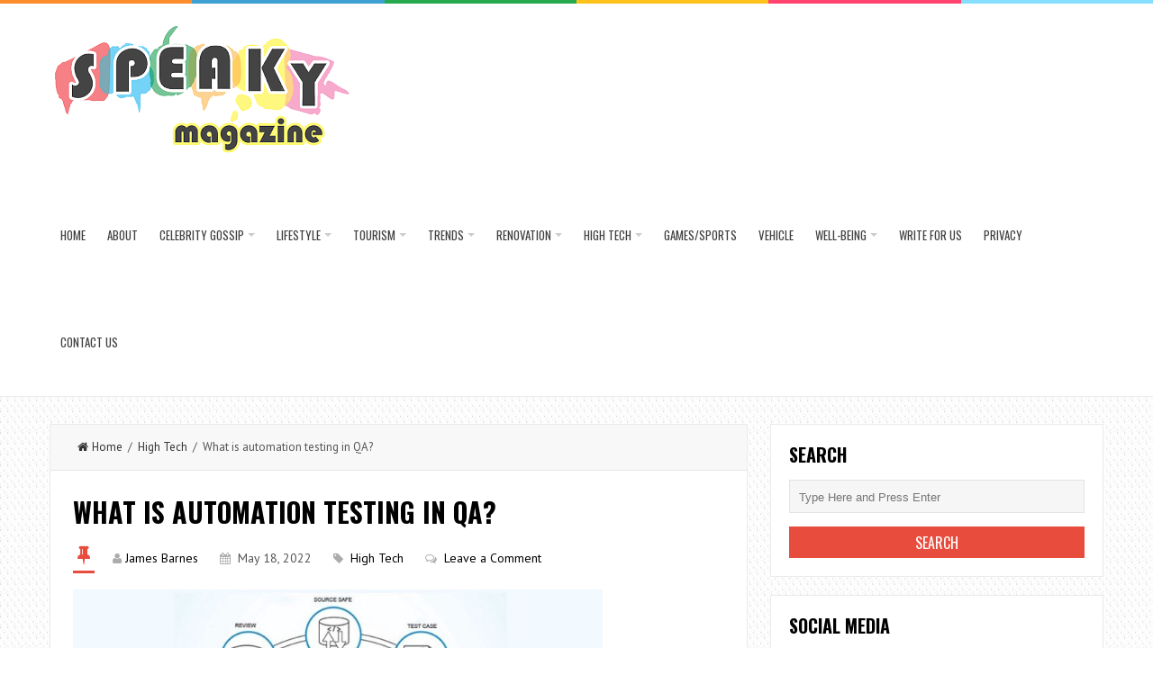

--- FILE ---
content_type: text/html; charset=UTF-8
request_url: https://www.speakymagazine.com/what-is-automation-testing-in-qa/
body_size: 160561
content:
<!DOCTYPE html>
<html lang="en-US">
<head>
<meta charset="UTF-8">
<link rel="pingback" href="https://www.speakymagazine.com/xmlrpc.php" />
<meta name="viewport" content="width=device-width" />
<meta name='robots' content='index, follow, max-image-preview:large, max-snippet:-1, max-video-preview:-1' />

	<!-- This site is optimized with the Yoast SEO plugin v26.6 - https://yoast.com/wordpress/plugins/seo/ -->
	<title>What is automation testing in QA? - Speaky Magazine</title>
	<link rel="canonical" href="https://www.speakymagazine.com/what-is-automation-testing-in-qa/" />
	<meta property="og:locale" content="en_US" />
	<meta property="og:type" content="article" />
	<meta property="og:title" content="What is automation testing in QA? - Speaky Magazine" />
	<meta property="og:description" content="Software grows increasingly difficult as consumer demand increases. Developers are driven to release new apps and upgrades as quickly as possible, but they must fully test issues and assure software quality. As a result, many companies are prefering test automation" />
	<meta property="og:url" content="https://www.speakymagazine.com/what-is-automation-testing-in-qa/" />
	<meta property="og:site_name" content="Speaky Magazine" />
	<meta property="article:published_time" content="2022-05-18T14:26:28+00:00" />
	<meta property="og:image" content="https://www.speakymagazine.com/wp-content/uploads/2022/05/What-is-automation-testing-in-QA.jpeg" />
	<meta property="og:image:width" content="850" />
	<meta property="og:image:height" content="483" />
	<meta property="og:image:type" content="image/jpeg" />
	<meta name="author" content="James Barnes" />
	<meta name="twitter:card" content="summary_large_image" />
	<meta name="twitter:label1" content="Written by" />
	<meta name="twitter:data1" content="James Barnes" />
	<meta name="twitter:label2" content="Est. reading time" />
	<meta name="twitter:data2" content="3 minutes" />
	<script type="application/ld+json" class="yoast-schema-graph">{"@context":"https://schema.org","@graph":[{"@type":"Article","@id":"https://www.speakymagazine.com/what-is-automation-testing-in-qa/#article","isPartOf":{"@id":"https://www.speakymagazine.com/what-is-automation-testing-in-qa/"},"author":{"name":"James Barnes","@id":"https://www.speakymagazine.com/#/schema/person/9965a60c7577a8540063784df519887f"},"headline":"What is automation testing in QA?","datePublished":"2022-05-18T14:26:28+00:00","mainEntityOfPage":{"@id":"https://www.speakymagazine.com/what-is-automation-testing-in-qa/"},"wordCount":543,"commentCount":0,"publisher":{"@id":"https://www.speakymagazine.com/#organization"},"image":{"@id":"https://www.speakymagazine.com/what-is-automation-testing-in-qa/#primaryimage"},"thumbnailUrl":"https://www.speakymagazine.com/wp-content/uploads/2022/05/What-is-automation-testing-in-QA.jpeg","articleSection":["High Tech"],"inLanguage":"en-US","potentialAction":[{"@type":"CommentAction","name":"Comment","target":["https://www.speakymagazine.com/what-is-automation-testing-in-qa/#respond"]}]},{"@type":"WebPage","@id":"https://www.speakymagazine.com/what-is-automation-testing-in-qa/","url":"https://www.speakymagazine.com/what-is-automation-testing-in-qa/","name":"What is automation testing in QA? - Speaky Magazine","isPartOf":{"@id":"https://www.speakymagazine.com/#website"},"primaryImageOfPage":{"@id":"https://www.speakymagazine.com/what-is-automation-testing-in-qa/#primaryimage"},"image":{"@id":"https://www.speakymagazine.com/what-is-automation-testing-in-qa/#primaryimage"},"thumbnailUrl":"https://www.speakymagazine.com/wp-content/uploads/2022/05/What-is-automation-testing-in-QA.jpeg","datePublished":"2022-05-18T14:26:28+00:00","breadcrumb":{"@id":"https://www.speakymagazine.com/what-is-automation-testing-in-qa/#breadcrumb"},"inLanguage":"en-US","potentialAction":[{"@type":"ReadAction","target":["https://www.speakymagazine.com/what-is-automation-testing-in-qa/"]}]},{"@type":"ImageObject","inLanguage":"en-US","@id":"https://www.speakymagazine.com/what-is-automation-testing-in-qa/#primaryimage","url":"https://www.speakymagazine.com/wp-content/uploads/2022/05/What-is-automation-testing-in-QA.jpeg","contentUrl":"https://www.speakymagazine.com/wp-content/uploads/2022/05/What-is-automation-testing-in-QA.jpeg","width":850,"height":483},{"@type":"BreadcrumbList","@id":"https://www.speakymagazine.com/what-is-automation-testing-in-qa/#breadcrumb","itemListElement":[{"@type":"ListItem","position":1,"name":"Home","item":"https://www.speakymagazine.com/"},{"@type":"ListItem","position":2,"name":"What is automation testing in QA?"}]},{"@type":"WebSite","@id":"https://www.speakymagazine.com/#website","url":"https://www.speakymagazine.com/","name":"Speaky Magazine","description":"We Speak Loudly","publisher":{"@id":"https://www.speakymagazine.com/#organization"},"potentialAction":[{"@type":"SearchAction","target":{"@type":"EntryPoint","urlTemplate":"https://www.speakymagazine.com/?s={search_term_string}"},"query-input":{"@type":"PropertyValueSpecification","valueRequired":true,"valueName":"search_term_string"}}],"inLanguage":"en-US"},{"@type":"Organization","@id":"https://www.speakymagazine.com/#organization","name":"Speaky Magazine","url":"https://www.speakymagazine.com/","logo":{"@type":"ImageObject","inLanguage":"en-US","@id":"https://www.speakymagazine.com/#/schema/logo/image/","url":"https://www.speakymagazine.com/wp-content/uploads/2023/10/SML.png","contentUrl":"https://www.speakymagazine.com/wp-content/uploads/2023/10/SML.png","width":338,"height":152,"caption":"Speaky Magazine"},"image":{"@id":"https://www.speakymagazine.com/#/schema/logo/image/"}},{"@type":"Person","@id":"https://www.speakymagazine.com/#/schema/person/9965a60c7577a8540063784df519887f","name":"James Barnes","image":{"@type":"ImageObject","inLanguage":"en-US","@id":"https://www.speakymagazine.com/#/schema/person/image/","url":"https://secure.gravatar.com/avatar/f9053f108f82bb48a79c214296dc4e4a111b06d9c8e6abcb7cbc4ce04faa065c?s=96&d=mm&r=g","contentUrl":"https://secure.gravatar.com/avatar/f9053f108f82bb48a79c214296dc4e4a111b06d9c8e6abcb7cbc4ce04faa065c?s=96&d=mm&r=g","caption":"James Barnes"},"description":"James Barnes is an experienced wedding organizer and blogger at theannexevents.com. He specialized in organizing outdoor wedding events. When he isn’t writing about weddings and marital life, David usually goes swimming or playing squash.","url":"https://www.speakymagazine.com/author/james/"}]}</script>
	<!-- / Yoast SEO plugin. -->


<link rel='dns-prefetch' href='//www.googletagmanager.com' />
<link rel='dns-prefetch' href='//fonts.googleapis.com' />
<link href='https://fonts.gstatic.com' crossorigin rel='preconnect' />
<link rel="alternate" type="application/rss+xml" title="Speaky Magazine &raquo; Feed" href="https://www.speakymagazine.com/feed/" />
<link rel="alternate" type="application/rss+xml" title="Speaky Magazine &raquo; Comments Feed" href="https://www.speakymagazine.com/comments/feed/" />
<link rel="alternate" type="application/rss+xml" title="Speaky Magazine &raquo; What is automation testing in QA? Comments Feed" href="https://www.speakymagazine.com/what-is-automation-testing-in-qa/feed/" />
<link rel="alternate" title="oEmbed (JSON)" type="application/json+oembed" href="https://www.speakymagazine.com/wp-json/oembed/1.0/embed?url=https%3A%2F%2Fwww.speakymagazine.com%2Fwhat-is-automation-testing-in-qa%2F" />
<link rel="alternate" title="oEmbed (XML)" type="text/xml+oembed" href="https://www.speakymagazine.com/wp-json/oembed/1.0/embed?url=https%3A%2F%2Fwww.speakymagazine.com%2Fwhat-is-automation-testing-in-qa%2F&#038;format=xml" />
<link rel="alternate" type="application/rss+xml" title="Speaky Magazine &raquo; Stories Feed" href="https://www.speakymagazine.com/web-stories/feed/"><style id='wp-img-auto-sizes-contain-inline-css' type='text/css'>
img:is([sizes=auto i],[sizes^="auto," i]){contain-intrinsic-size:3000px 1500px}
/*# sourceURL=wp-img-auto-sizes-contain-inline-css */
</style>
<style id='wp-emoji-styles-inline-css' type='text/css'>

	img.wp-smiley, img.emoji {
		display: inline !important;
		border: none !important;
		box-shadow: none !important;
		height: 1em !important;
		width: 1em !important;
		margin: 0 0.07em !important;
		vertical-align: -0.1em !important;
		background: none !important;
		padding: 0 !important;
	}
/*# sourceURL=wp-emoji-styles-inline-css */
</style>
<style id='wp-block-library-inline-css' type='text/css'>
:root{--wp-block-synced-color:#7a00df;--wp-block-synced-color--rgb:122,0,223;--wp-bound-block-color:var(--wp-block-synced-color);--wp-editor-canvas-background:#ddd;--wp-admin-theme-color:#007cba;--wp-admin-theme-color--rgb:0,124,186;--wp-admin-theme-color-darker-10:#006ba1;--wp-admin-theme-color-darker-10--rgb:0,107,160.5;--wp-admin-theme-color-darker-20:#005a87;--wp-admin-theme-color-darker-20--rgb:0,90,135;--wp-admin-border-width-focus:2px}@media (min-resolution:192dpi){:root{--wp-admin-border-width-focus:1.5px}}.wp-element-button{cursor:pointer}:root .has-very-light-gray-background-color{background-color:#eee}:root .has-very-dark-gray-background-color{background-color:#313131}:root .has-very-light-gray-color{color:#eee}:root .has-very-dark-gray-color{color:#313131}:root .has-vivid-green-cyan-to-vivid-cyan-blue-gradient-background{background:linear-gradient(135deg,#00d084,#0693e3)}:root .has-purple-crush-gradient-background{background:linear-gradient(135deg,#34e2e4,#4721fb 50%,#ab1dfe)}:root .has-hazy-dawn-gradient-background{background:linear-gradient(135deg,#faaca8,#dad0ec)}:root .has-subdued-olive-gradient-background{background:linear-gradient(135deg,#fafae1,#67a671)}:root .has-atomic-cream-gradient-background{background:linear-gradient(135deg,#fdd79a,#004a59)}:root .has-nightshade-gradient-background{background:linear-gradient(135deg,#330968,#31cdcf)}:root .has-midnight-gradient-background{background:linear-gradient(135deg,#020381,#2874fc)}:root{--wp--preset--font-size--normal:16px;--wp--preset--font-size--huge:42px}.has-regular-font-size{font-size:1em}.has-larger-font-size{font-size:2.625em}.has-normal-font-size{font-size:var(--wp--preset--font-size--normal)}.has-huge-font-size{font-size:var(--wp--preset--font-size--huge)}.has-text-align-center{text-align:center}.has-text-align-left{text-align:left}.has-text-align-right{text-align:right}.has-fit-text{white-space:nowrap!important}#end-resizable-editor-section{display:none}.aligncenter{clear:both}.items-justified-left{justify-content:flex-start}.items-justified-center{justify-content:center}.items-justified-right{justify-content:flex-end}.items-justified-space-between{justify-content:space-between}.screen-reader-text{border:0;clip-path:inset(50%);height:1px;margin:-1px;overflow:hidden;padding:0;position:absolute;width:1px;word-wrap:normal!important}.screen-reader-text:focus{background-color:#ddd;clip-path:none;color:#444;display:block;font-size:1em;height:auto;left:5px;line-height:normal;padding:15px 23px 14px;text-decoration:none;top:5px;width:auto;z-index:100000}html :where(.has-border-color){border-style:solid}html :where([style*=border-top-color]){border-top-style:solid}html :where([style*=border-right-color]){border-right-style:solid}html :where([style*=border-bottom-color]){border-bottom-style:solid}html :where([style*=border-left-color]){border-left-style:solid}html :where([style*=border-width]){border-style:solid}html :where([style*=border-top-width]){border-top-style:solid}html :where([style*=border-right-width]){border-right-style:solid}html :where([style*=border-bottom-width]){border-bottom-style:solid}html :where([style*=border-left-width]){border-left-style:solid}html :where(img[class*=wp-image-]){height:auto;max-width:100%}:where(figure){margin:0 0 1em}html :where(.is-position-sticky){--wp-admin--admin-bar--position-offset:var(--wp-admin--admin-bar--height,0px)}@media screen and (max-width:600px){html :where(.is-position-sticky){--wp-admin--admin-bar--position-offset:0px}}

/*# sourceURL=wp-block-library-inline-css */
</style><style id='global-styles-inline-css' type='text/css'>
:root{--wp--preset--aspect-ratio--square: 1;--wp--preset--aspect-ratio--4-3: 4/3;--wp--preset--aspect-ratio--3-4: 3/4;--wp--preset--aspect-ratio--3-2: 3/2;--wp--preset--aspect-ratio--2-3: 2/3;--wp--preset--aspect-ratio--16-9: 16/9;--wp--preset--aspect-ratio--9-16: 9/16;--wp--preset--color--black: #000000;--wp--preset--color--cyan-bluish-gray: #abb8c3;--wp--preset--color--white: #ffffff;--wp--preset--color--pale-pink: #f78da7;--wp--preset--color--vivid-red: #cf2e2e;--wp--preset--color--luminous-vivid-orange: #ff6900;--wp--preset--color--luminous-vivid-amber: #fcb900;--wp--preset--color--light-green-cyan: #7bdcb5;--wp--preset--color--vivid-green-cyan: #00d084;--wp--preset--color--pale-cyan-blue: #8ed1fc;--wp--preset--color--vivid-cyan-blue: #0693e3;--wp--preset--color--vivid-purple: #9b51e0;--wp--preset--gradient--vivid-cyan-blue-to-vivid-purple: linear-gradient(135deg,rgb(6,147,227) 0%,rgb(155,81,224) 100%);--wp--preset--gradient--light-green-cyan-to-vivid-green-cyan: linear-gradient(135deg,rgb(122,220,180) 0%,rgb(0,208,130) 100%);--wp--preset--gradient--luminous-vivid-amber-to-luminous-vivid-orange: linear-gradient(135deg,rgb(252,185,0) 0%,rgb(255,105,0) 100%);--wp--preset--gradient--luminous-vivid-orange-to-vivid-red: linear-gradient(135deg,rgb(255,105,0) 0%,rgb(207,46,46) 100%);--wp--preset--gradient--very-light-gray-to-cyan-bluish-gray: linear-gradient(135deg,rgb(238,238,238) 0%,rgb(169,184,195) 100%);--wp--preset--gradient--cool-to-warm-spectrum: linear-gradient(135deg,rgb(74,234,220) 0%,rgb(151,120,209) 20%,rgb(207,42,186) 40%,rgb(238,44,130) 60%,rgb(251,105,98) 80%,rgb(254,248,76) 100%);--wp--preset--gradient--blush-light-purple: linear-gradient(135deg,rgb(255,206,236) 0%,rgb(152,150,240) 100%);--wp--preset--gradient--blush-bordeaux: linear-gradient(135deg,rgb(254,205,165) 0%,rgb(254,45,45) 50%,rgb(107,0,62) 100%);--wp--preset--gradient--luminous-dusk: linear-gradient(135deg,rgb(255,203,112) 0%,rgb(199,81,192) 50%,rgb(65,88,208) 100%);--wp--preset--gradient--pale-ocean: linear-gradient(135deg,rgb(255,245,203) 0%,rgb(182,227,212) 50%,rgb(51,167,181) 100%);--wp--preset--gradient--electric-grass: linear-gradient(135deg,rgb(202,248,128) 0%,rgb(113,206,126) 100%);--wp--preset--gradient--midnight: linear-gradient(135deg,rgb(2,3,129) 0%,rgb(40,116,252) 100%);--wp--preset--font-size--small: 13px;--wp--preset--font-size--medium: 20px;--wp--preset--font-size--large: 36px;--wp--preset--font-size--x-large: 42px;--wp--preset--spacing--20: 0.44rem;--wp--preset--spacing--30: 0.67rem;--wp--preset--spacing--40: 1rem;--wp--preset--spacing--50: 1.5rem;--wp--preset--spacing--60: 2.25rem;--wp--preset--spacing--70: 3.38rem;--wp--preset--spacing--80: 5.06rem;--wp--preset--shadow--natural: 6px 6px 9px rgba(0, 0, 0, 0.2);--wp--preset--shadow--deep: 12px 12px 50px rgba(0, 0, 0, 0.4);--wp--preset--shadow--sharp: 6px 6px 0px rgba(0, 0, 0, 0.2);--wp--preset--shadow--outlined: 6px 6px 0px -3px rgb(255, 255, 255), 6px 6px rgb(0, 0, 0);--wp--preset--shadow--crisp: 6px 6px 0px rgb(0, 0, 0);}:where(.is-layout-flex){gap: 0.5em;}:where(.is-layout-grid){gap: 0.5em;}body .is-layout-flex{display: flex;}.is-layout-flex{flex-wrap: wrap;align-items: center;}.is-layout-flex > :is(*, div){margin: 0;}body .is-layout-grid{display: grid;}.is-layout-grid > :is(*, div){margin: 0;}:where(.wp-block-columns.is-layout-flex){gap: 2em;}:where(.wp-block-columns.is-layout-grid){gap: 2em;}:where(.wp-block-post-template.is-layout-flex){gap: 1.25em;}:where(.wp-block-post-template.is-layout-grid){gap: 1.25em;}.has-black-color{color: var(--wp--preset--color--black) !important;}.has-cyan-bluish-gray-color{color: var(--wp--preset--color--cyan-bluish-gray) !important;}.has-white-color{color: var(--wp--preset--color--white) !important;}.has-pale-pink-color{color: var(--wp--preset--color--pale-pink) !important;}.has-vivid-red-color{color: var(--wp--preset--color--vivid-red) !important;}.has-luminous-vivid-orange-color{color: var(--wp--preset--color--luminous-vivid-orange) !important;}.has-luminous-vivid-amber-color{color: var(--wp--preset--color--luminous-vivid-amber) !important;}.has-light-green-cyan-color{color: var(--wp--preset--color--light-green-cyan) !important;}.has-vivid-green-cyan-color{color: var(--wp--preset--color--vivid-green-cyan) !important;}.has-pale-cyan-blue-color{color: var(--wp--preset--color--pale-cyan-blue) !important;}.has-vivid-cyan-blue-color{color: var(--wp--preset--color--vivid-cyan-blue) !important;}.has-vivid-purple-color{color: var(--wp--preset--color--vivid-purple) !important;}.has-black-background-color{background-color: var(--wp--preset--color--black) !important;}.has-cyan-bluish-gray-background-color{background-color: var(--wp--preset--color--cyan-bluish-gray) !important;}.has-white-background-color{background-color: var(--wp--preset--color--white) !important;}.has-pale-pink-background-color{background-color: var(--wp--preset--color--pale-pink) !important;}.has-vivid-red-background-color{background-color: var(--wp--preset--color--vivid-red) !important;}.has-luminous-vivid-orange-background-color{background-color: var(--wp--preset--color--luminous-vivid-orange) !important;}.has-luminous-vivid-amber-background-color{background-color: var(--wp--preset--color--luminous-vivid-amber) !important;}.has-light-green-cyan-background-color{background-color: var(--wp--preset--color--light-green-cyan) !important;}.has-vivid-green-cyan-background-color{background-color: var(--wp--preset--color--vivid-green-cyan) !important;}.has-pale-cyan-blue-background-color{background-color: var(--wp--preset--color--pale-cyan-blue) !important;}.has-vivid-cyan-blue-background-color{background-color: var(--wp--preset--color--vivid-cyan-blue) !important;}.has-vivid-purple-background-color{background-color: var(--wp--preset--color--vivid-purple) !important;}.has-black-border-color{border-color: var(--wp--preset--color--black) !important;}.has-cyan-bluish-gray-border-color{border-color: var(--wp--preset--color--cyan-bluish-gray) !important;}.has-white-border-color{border-color: var(--wp--preset--color--white) !important;}.has-pale-pink-border-color{border-color: var(--wp--preset--color--pale-pink) !important;}.has-vivid-red-border-color{border-color: var(--wp--preset--color--vivid-red) !important;}.has-luminous-vivid-orange-border-color{border-color: var(--wp--preset--color--luminous-vivid-orange) !important;}.has-luminous-vivid-amber-border-color{border-color: var(--wp--preset--color--luminous-vivid-amber) !important;}.has-light-green-cyan-border-color{border-color: var(--wp--preset--color--light-green-cyan) !important;}.has-vivid-green-cyan-border-color{border-color: var(--wp--preset--color--vivid-green-cyan) !important;}.has-pale-cyan-blue-border-color{border-color: var(--wp--preset--color--pale-cyan-blue) !important;}.has-vivid-cyan-blue-border-color{border-color: var(--wp--preset--color--vivid-cyan-blue) !important;}.has-vivid-purple-border-color{border-color: var(--wp--preset--color--vivid-purple) !important;}.has-vivid-cyan-blue-to-vivid-purple-gradient-background{background: var(--wp--preset--gradient--vivid-cyan-blue-to-vivid-purple) !important;}.has-light-green-cyan-to-vivid-green-cyan-gradient-background{background: var(--wp--preset--gradient--light-green-cyan-to-vivid-green-cyan) !important;}.has-luminous-vivid-amber-to-luminous-vivid-orange-gradient-background{background: var(--wp--preset--gradient--luminous-vivid-amber-to-luminous-vivid-orange) !important;}.has-luminous-vivid-orange-to-vivid-red-gradient-background{background: var(--wp--preset--gradient--luminous-vivid-orange-to-vivid-red) !important;}.has-very-light-gray-to-cyan-bluish-gray-gradient-background{background: var(--wp--preset--gradient--very-light-gray-to-cyan-bluish-gray) !important;}.has-cool-to-warm-spectrum-gradient-background{background: var(--wp--preset--gradient--cool-to-warm-spectrum) !important;}.has-blush-light-purple-gradient-background{background: var(--wp--preset--gradient--blush-light-purple) !important;}.has-blush-bordeaux-gradient-background{background: var(--wp--preset--gradient--blush-bordeaux) !important;}.has-luminous-dusk-gradient-background{background: var(--wp--preset--gradient--luminous-dusk) !important;}.has-pale-ocean-gradient-background{background: var(--wp--preset--gradient--pale-ocean) !important;}.has-electric-grass-gradient-background{background: var(--wp--preset--gradient--electric-grass) !important;}.has-midnight-gradient-background{background: var(--wp--preset--gradient--midnight) !important;}.has-small-font-size{font-size: var(--wp--preset--font-size--small) !important;}.has-medium-font-size{font-size: var(--wp--preset--font-size--medium) !important;}.has-large-font-size{font-size: var(--wp--preset--font-size--large) !important;}.has-x-large-font-size{font-size: var(--wp--preset--font-size--x-large) !important;}
/*# sourceURL=global-styles-inline-css */
</style>

<style id='classic-theme-styles-inline-css' type='text/css'>
/*! This file is auto-generated */
.wp-block-button__link{color:#fff;background-color:#32373c;border-radius:9999px;box-shadow:none;text-decoration:none;padding:calc(.667em + 2px) calc(1.333em + 2px);font-size:1.125em}.wp-block-file__button{background:#32373c;color:#fff;text-decoration:none}
/*# sourceURL=/wp-includes/css/classic-themes.min.css */
</style>
<link rel='stylesheet' id='contact-form-7-css' href='https://www.speakymagazine.com/wp-content/plugins/contact-form-7/includes/css/styles.css?ver=6.1.4' type='text/css' media='all' />
<link rel='stylesheet' id='ez-toc-css' href='https://www.speakymagazine.com/wp-content/plugins/easy-table-of-contents/assets/css/screen.min.css?ver=2.0.80' type='text/css' media='all' />
<style id='ez-toc-inline-css' type='text/css'>
div#ez-toc-container .ez-toc-title {font-size: 120%;}div#ez-toc-container .ez-toc-title {font-weight: 500;}div#ez-toc-container ul li , div#ez-toc-container ul li a {font-size: 95%;}div#ez-toc-container ul li , div#ez-toc-container ul li a {font-weight: 500;}div#ez-toc-container nav ul ul li {font-size: 90%;}.ez-toc-box-title {font-weight: bold; margin-bottom: 10px; text-align: center; text-transform: uppercase; letter-spacing: 1px; color: #666; padding-bottom: 5px;position:absolute;top:-4%;left:5%;background-color: inherit;transition: top 0.3s ease;}.ez-toc-box-title.toc-closed {top:-25%;}
.ez-toc-container-direction {direction: ltr;}.ez-toc-counter ul{counter-reset: item ;}.ez-toc-counter nav ul li a::before {content: counters(item, '.', decimal) '. ';display: inline-block;counter-increment: item;flex-grow: 0;flex-shrink: 0;margin-right: .2em; float: left; }.ez-toc-widget-direction {direction: ltr;}.ez-toc-widget-container ul{counter-reset: item ;}.ez-toc-widget-container nav ul li a::before {content: counters(item, '.', decimal) '. ';display: inline-block;counter-increment: item;flex-grow: 0;flex-shrink: 0;margin-right: .2em; float: left; }
/*# sourceURL=ez-toc-inline-css */
</style>
<link rel='stylesheet' id='liveblog-google-font-css' href='//fonts.googleapis.com/css?family=PT+Sans%3A400%2C500%2C600%2C700%2C800%7CLobster%3A400%2C500%2C600%2C700%2C800%7COswald%3A400%2C500%2C600%2C700%2C800&#038;ver=6.9&#038;display=swap' type='text/css' media='all' />
<link rel='stylesheet' id='liveblog-style-css' href='https://www.speakymagazine.com/wp-content/themes/liveblog/style.css?ver=6.9' type='text/css' media='all' />
<link rel='stylesheet' id='liveblog-font-awesome-css' href='https://www.speakymagazine.com/wp-content/themes/liveblog/assets/css/font-awesome.min.css?ver=6.9' type='text/css' media='all' />
<link rel='stylesheet' id='liveblog-responsive-css' href='https://www.speakymagazine.com/wp-content/themes/liveblog/assets/css/responsive.css?ver=6.9' type='text/css' media='all' />
<link rel='stylesheet' id='recent-posts-widget-with-thumbnails-public-style-css' href='https://www.speakymagazine.com/wp-content/plugins/recent-posts-widget-with-thumbnails/public.css?ver=7.1.1' type='text/css' media='all' />
<script data-rocketlazyloadscript='[data-uri]' type="text/javascript" id="cookie-law-info-js-extra"></script>
<script data-rocketlazyloadscript='https://www.speakymagazine.com/wp-content/plugins/cookie-law-info/lite/frontend/js/script.min.js?ver=3.3.9.1' type="text/javascript"  id="cookie-law-info-js"></script>
<script type="text/javascript" src="https://www.speakymagazine.com/wp-includes/js/jquery/jquery.min.js?ver=3.7.1" id="jquery-core-js"></script>
<script type="text/javascript" src="https://www.speakymagazine.com/wp-includes/js/jquery/jquery-migrate.min.js?ver=3.4.1" id="jquery-migrate-js"></script>

<!-- Google tag (gtag.js) snippet added by Site Kit -->
<!-- Google Analytics snippet added by Site Kit -->
<script data-rocketlazyloadscript='https://www.googletagmanager.com/gtag/js?id=GT-5TGL7ZX' type="text/javascript"  id="google_gtagjs-js" async></script>
<script data-rocketlazyloadscript='[data-uri]' type="text/javascript" id="google_gtagjs-js-after"></script>
<link rel="https://api.w.org/" href="https://www.speakymagazine.com/wp-json/" /><link rel="alternate" title="JSON" type="application/json" href="https://www.speakymagazine.com/wp-json/wp/v2/posts/7089" /><link rel="EditURI" type="application/rsd+xml" title="RSD" href="https://www.speakymagazine.com/xmlrpc.php?rsd" />
<meta name="generator" content="WordPress 6.9" />
<link rel='shortlink' href='https://www.speakymagazine.com/?p=7089' />
<style id="cky-style-inline">[data-cky-tag]{visibility:hidden;}</style><meta name="generator" content="Site Kit by Google 1.168.0" /><script data-rocketlazyloadscript='https://pagead2.googlesyndication.com/pagead/js/adsbygoogle.js?client=ca-pub-0124197621847357' async 
     crossorigin="anonymous"></script>
<meta name="msvalidate.01" content="741E566297473BBCA80868492F08406B" />
<meta name="lh-site-verification" content="b6d0d3c61122345690a1" />
<!-- 5d907eb3818348940b10ad33081129f5c5609944 -->
<meta name="icopify-verification" content="ownoyc1481381c69b9fc1054657501cf9b96c">
<meta name="bigposting-verify" content="1762076876853-mfwhy" />	<style type="text/css">
	body { font-family: PT Sans}.header #logo {font-family: ;font-style: ;font-weight: ;}.nav-menu {font-family: Oswald;font-style: normal;font-weight: 400;font-size: 13;line-height: 20;text-transform: uppercase;}h1,h2,h3,h4,h5,h6, .widgettitle, .search-button, #commentform #submit { font-family: Oswald}.entry-title {font-family: Oswald;font-style: normal;font-weight: 700;text-transform: uppercase;}.single-title {font-family: Oswald;font-style: normal;font-weight: 700;}.post-content {font-family: PT Sans;font-style: normal;font-weight: 400;}.widget-title, #tabs li, .section-heading {font-family: Oswald;font-style: normal;font-weight: 700;text-transform: uppercase;}	</style>
<style type="text/css" id="custom-background-css">
body.custom-background { background-image: url("https://www.speakymagazine.com/wp-content/themes/liveblog/assets/images/bg.png"); background-position: left top; background-size: auto; background-repeat: repeat; background-attachment: scroll; }
</style>
	<link rel="icon" href="https://www.speakymagazine.com/wp-content/uploads/2018/07/favicon-150x150.png" sizes="32x32" />
<link rel="icon" href="https://www.speakymagazine.com/wp-content/uploads/2018/07/favicon.png" sizes="192x192" />
<link rel="apple-touch-icon" href="https://www.speakymagazine.com/wp-content/uploads/2018/07/favicon.png" />
<meta name="msapplication-TileImage" content="https://www.speakymagazine.com/wp-content/uploads/2018/07/favicon.png" />
<noscript><style id="rocket-lazyload-nojs-css">.rll-youtube-player, [data-lazy-src]{display:none !important;}</style></noscript></head>
<body data-ocssl='1' id="blog" class="wp-singular post-template-default single single-post postid-7089 single-format-standard custom-background wp-theme-liveblog main" itemscope itemtype="http://schema.org/WebPage">
	<div class="st-container">
		<div class="main-container ">
			<div class="menu-pusher">
				<!-- START HEADER -->
                <header class="main-header clearfix">
    <div class="top-border">
        <span class="border-list"></span>
        <span class="border-list"></span>
        <span class="border-list"></span>
        <span class="border-list"></span>
        <span class="border-list"></span>
        <span class="border-list"></span>
    </div>
    <div class="header clearfix">
        <div class="container">
            <div class="logo-wrap">
                                                    <div id="logo">
                        <a href="https://www.speakymagazine.com/">
                            <img src="data:image/svg+xml,%3Csvg%20xmlns='https://www.w3.org/2000/svg'%20viewBox='0%200%200%200'%3E%3C/svg%3E" alt="Speaky Magazine" data-lazy-src="https://www.speakymagazine.com/wp-content/uploads/2023/03/SML.png"><noscript><img src="https://www.speakymagazine.com/wp-content/uploads/2023/03/SML.png" alt="Speaky Magazine"></noscript>
                        </a>
                    </div>
                                            </div>
            <div class="main-menu menu-one clearfix">
                <div class="center-width clearfix">
    <div class="menu-btn off-menu fa fa-align-justify" data-effect="st-effect-4"></div>
    <div class="main-nav">
        <nav class="nav-menu" >
            <div id="close-button"><i class="fa fa-times"></i></div>
            <ul id="menu-menu-2" class="menu"><li id="menu-item-717" class="menu-item menu-item-type-custom menu-item-object-custom menu-item-home menu-item-717"><a href="https://www.speakymagazine.com/">Home</a></li>
<li id="menu-item-8030" class="menu-item menu-item-type-post_type menu-item-object-page menu-item-8030"><a href="https://www.speakymagazine.com/about-us/">About</a></li>
<li id="menu-item-2433" class="menu-item menu-item-type-taxonomy menu-item-object-category menu-item-has-children menu-item-2433"><a href="https://www.speakymagazine.com/category/celebrity-gossip/">Celebrity Gossip</a>
<ul class="sub-menu">
	<li id="menu-item-2441" class="menu-item menu-item-type-taxonomy menu-item-object-category menu-item-2441"><a href="https://www.speakymagazine.com/category/scandal/">Scandal</a></li>
</ul>
</li>
<li id="menu-item-719" class="menu-item menu-item-type-taxonomy menu-item-object-category menu-item-has-children menu-item-719"><a href="https://www.speakymagazine.com/category/lifestyle/">Lifestyle</a>
<ul class="sub-menu">
	<li id="menu-item-720" class="menu-item menu-item-type-taxonomy menu-item-object-category menu-item-720"><a href="https://www.speakymagazine.com/category/lifestyle/shopping/">Shopping</a></li>
	<li id="menu-item-721" class="menu-item menu-item-type-taxonomy menu-item-object-category menu-item-721"><a href="https://www.speakymagazine.com/category/lifestyle/fashion/">Fashion</a></li>
	<li id="menu-item-722" class="menu-item menu-item-type-taxonomy menu-item-object-category menu-item-722"><a href="https://www.speakymagazine.com/category/lifestyle/wedding/">Wedding</a></li>
</ul>
</li>
<li id="menu-item-723" class="menu-item menu-item-type-taxonomy menu-item-object-category menu-item-has-children menu-item-723"><a href="https://www.speakymagazine.com/category/tourism/">Tourism</a>
<ul class="sub-menu">
	<li id="menu-item-724" class="menu-item menu-item-type-taxonomy menu-item-object-category menu-item-724"><a href="https://www.speakymagazine.com/category/tourism/places/">Places</a></li>
</ul>
</li>
<li id="menu-item-725" class="menu-item menu-item-type-taxonomy menu-item-object-category menu-item-has-children menu-item-725"><a href="https://www.speakymagazine.com/category/trends/">Trends</a>
<ul class="sub-menu">
	<li id="menu-item-718" class="menu-item menu-item-type-taxonomy menu-item-object-category menu-item-718"><a href="https://www.speakymagazine.com/category/opportunities/">Opportunities</a></li>
</ul>
</li>
<li id="menu-item-2431" class="menu-item menu-item-type-taxonomy menu-item-object-category menu-item-has-children menu-item-2431"><a href="https://www.speakymagazine.com/category/renovation/">Renovation</a>
<ul class="sub-menu">
	<li id="menu-item-727" class="menu-item menu-item-type-taxonomy menu-item-object-category menu-item-727"><a href="https://www.speakymagazine.com/category/renovation/exterior-design/">Exterior Design</a></li>
	<li id="menu-item-2432" class="menu-item menu-item-type-taxonomy menu-item-object-category menu-item-2432"><a href="https://www.speakymagazine.com/category/renovation/interior-design/">Interior Design</a></li>
	<li id="menu-item-2439" class="menu-item menu-item-type-taxonomy menu-item-object-category menu-item-2439"><a href="https://www.speakymagazine.com/category/renovation/garage/">Garage</a></li>
	<li id="menu-item-2440" class="menu-item menu-item-type-taxonomy menu-item-object-category menu-item-2440"><a href="https://www.speakymagazine.com/category/renovation/gardening/">Gardening</a></li>
</ul>
</li>
<li id="menu-item-2434" class="menu-item menu-item-type-taxonomy menu-item-object-category current-post-ancestor current-menu-parent current-post-parent menu-item-has-children menu-item-2434"><a href="https://www.speakymagazine.com/category/high-tech/">High Tech</a>
<ul class="sub-menu">
	<li id="menu-item-2435" class="menu-item menu-item-type-taxonomy menu-item-object-category menu-item-2435"><a href="https://www.speakymagazine.com/category/high-tech/devices/">Devices</a></li>
	<li id="menu-item-2436" class="menu-item menu-item-type-taxonomy menu-item-object-category menu-item-2436"><a href="https://www.speakymagazine.com/category/high-tech/digital-marketing/">Digital Marketing </a></li>
	<li id="menu-item-2437" class="menu-item menu-item-type-taxonomy menu-item-object-category menu-item-2437"><a href="https://www.speakymagazine.com/category/high-tech/internet/">Internet</a></li>
</ul>
</li>
<li id="menu-item-2438" class="menu-item menu-item-type-taxonomy menu-item-object-category menu-item-2438"><a href="https://www.speakymagazine.com/category/games-sports/">Games/Sports</a></li>
<li id="menu-item-2442" class="menu-item menu-item-type-taxonomy menu-item-object-category menu-item-2442"><a href="https://www.speakymagazine.com/category/vehicle/">Vehicle</a></li>
<li id="menu-item-726" class="menu-item menu-item-type-taxonomy menu-item-object-category menu-item-has-children menu-item-726"><a href="https://www.speakymagazine.com/category/well-being/">Well-being</a>
<ul class="sub-menu">
	<li id="menu-item-2443" class="menu-item menu-item-type-taxonomy menu-item-object-category menu-item-2443"><a href="https://www.speakymagazine.com/category/well-being/diet/">Diet</a></li>
	<li id="menu-item-2444" class="menu-item menu-item-type-taxonomy menu-item-object-category menu-item-2444"><a href="https://www.speakymagazine.com/category/well-being/exercise/">Exercise</a></li>
	<li id="menu-item-2445" class="menu-item menu-item-type-taxonomy menu-item-object-category menu-item-2445"><a href="https://www.speakymagazine.com/category/well-being/fitness/">Fitness</a></li>
	<li id="menu-item-2446" class="menu-item menu-item-type-taxonomy menu-item-object-category menu-item-2446"><a href="https://www.speakymagazine.com/category/well-being/healthy-food/">Healthy Food</a></li>
	<li id="menu-item-2447" class="menu-item menu-item-type-taxonomy menu-item-object-category menu-item-2447"><a href="https://www.speakymagazine.com/category/well-being/natural-remedies/">Natural Remedies</a></li>
	<li id="menu-item-2448" class="menu-item menu-item-type-taxonomy menu-item-object-category menu-item-2448"><a href="https://www.speakymagazine.com/category/well-being/spa/">Spa</a></li>
	<li id="menu-item-2449" class="menu-item menu-item-type-taxonomy menu-item-object-category menu-item-2449"><a href="https://www.speakymagazine.com/category/well-being/yoga/">Yoga</a></li>
</ul>
</li>
<li id="menu-item-8032" class="menu-item menu-item-type-post_type menu-item-object-page menu-item-8032"><a href="https://www.speakymagazine.com/write-for-speaky-magazine/">Write for us</a></li>
<li id="menu-item-8029" class="menu-item menu-item-type-post_type menu-item-object-page menu-item-privacy-policy menu-item-8029"><a rel="privacy-policy" href="https://www.speakymagazine.com/privacy-policy/">Privacy</a></li>
<li id="menu-item-8031" class="menu-item menu-item-type-post_type menu-item-object-page menu-item-8031"><a href="https://www.speakymagazine.com/contact-us/">Contact US</a></li>
</ul>        </nav>
    </div><!-- .main-nav -->
    </div>            </div><!--.main-menu-->
        </div><!-- .container -->
    </div><!-- .header -->
</header>				<!-- END HEADER -->
                <div class="main-wrapper clearfix">	<div id="page">
		<div class="detail-page">
			<div class="main-content">
				<div id="content" class="content-area single-content-area">
					<div class="content-single">
						<div class="content-detail">
						                                    <div class="breadcrumbs">
                                        <a href="https://www.speakymagazine.com"> <i class="fa fa-home"></i>Home</a>&nbsp;&nbsp;/&nbsp;&nbsp;<a href="https://www.speakymagazine.com/category/high-tech/" rel="category tag">High Tech</a>&nbsp;&nbsp;/&nbsp;&nbsp;What is automation testing in QA?                                    </div>                                <div class="single-content">
                                    <article id="post-7089" class="post-7089 post type-post status-publish format-standard has-post-thumbnail hentry category-high-tech">
                                        <div class="post-box">
                                            <header>
                                                <h1 class="title entry-title single-title">What is automation testing in QA?</h1>
                                            </header><!--.header-->
                                            <div class="post-meta">
	<span class="post-type post-type-standard"><i class="fa fa-thumb-tack"></i></span>            <span class="post-author"><i class="fa fa-user"></i><a href="https://www.speakymagazine.com/author/james/" title="Posts by James Barnes" rel="author">James Barnes</a></span>            <span class="post-date">
                <i class="fa fa-calendar"></i>
                <time datetime="2022-05-18T14:26:28+00:00" title="May 18, 2022">
                    May 18, 2022                </time>
            </span>		  <span class="post-cats"><i class="fa fa-tag"></i> <a href="https://www.speakymagazine.com/category/high-tech/" rel="category tag">High Tech</a></span>		  <span class="post-comments"><i class="fa fa-comments-o"></i> <a href="https://www.speakymagazine.com/what-is-automation-testing-in-qa/#respond" class="comments-link" >Leave a Comment</a></span></div><!--.post-meta-->                                                       <div class="post-common-type">
                                                            <div class="featured-single">
                                                                <img width="588" height="334" src="data:image/svg+xml,%3Csvg%20xmlns='https://www.w3.org/2000/svg'%20viewBox='0%200%20588%20334'%3E%3C/svg%3E" class="attachment-liveblog-featured size-liveblog-featured wp-post-image" alt="" decoding="async" fetchpriority="high" data-lazy-srcset="https://www.speakymagazine.com/wp-content/uploads/2022/05/What-is-automation-testing-in-QA.jpeg 850w, https://www.speakymagazine.com/wp-content/uploads/2022/05/What-is-automation-testing-in-QA-300x170.jpeg 300w, https://www.speakymagazine.com/wp-content/uploads/2022/05/What-is-automation-testing-in-QA-768x436.jpeg 768w" data-lazy-sizes="(max-width: 588px) 100vw, 588px" data-lazy-src="https://www.speakymagazine.com/wp-content/uploads/2022/05/What-is-automation-testing-in-QA.jpeg" /><noscript><img width="588" height="334" src="https://www.speakymagazine.com/wp-content/uploads/2022/05/What-is-automation-testing-in-QA.jpeg" class="attachment-liveblog-featured size-liveblog-featured wp-post-image" alt="" decoding="async" fetchpriority="high" srcset="https://www.speakymagazine.com/wp-content/uploads/2022/05/What-is-automation-testing-in-QA.jpeg 850w, https://www.speakymagazine.com/wp-content/uploads/2022/05/What-is-automation-testing-in-QA-300x170.jpeg 300w, https://www.speakymagazine.com/wp-content/uploads/2022/05/What-is-automation-testing-in-QA-768x436.jpeg 768w" sizes="(max-width: 588px) 100vw, 588px" /></noscript>                                                            </div>
                                                        </div>                                            <div class="post-inner">
                                                <div class="post-content entry-content single-post-content">

                                                    <p>Software grows increasingly difficult as consumer demand increases. Developers are driven to release new apps and upgrades as quickly as possible, but they must fully test issues and assure software quality. As a result, many companies are prefering <a href="https://www.sahipro.com/"><strong>test automation tools</strong></a> to speed up workflows and improve QA efficiency. Despite the need of manual testing, automation saves time and money for both startups and large organisations.<span id="more-7089"></span></p>
<p><strong>Automated QA</strong></p>
<p>QA automation refers to independent software to conduct tests on the software you build, a component of the <strong>software development life cycle (SDLC)</strong>. Automated tests can do many jobs, including more complicated tests that are impossible to execute manually. This is particularly beneficial for continuous integration and delivery, where software is built, tested, and delivered daily rather than in phases.</p>
<p><strong>How does QA automated testing work?</strong></p>
<ul>
<li><strong>Set the parameters</strong></li>
</ul>
<p>Analyze what you want to remove from the testing function and run a feasibility study. Check which tests can be automated and which require human intervention? Budget, staffing, and experience are all critical factors to consider.</p>
<ul>
<li><strong>Choose a program for automation</strong></li>
</ul>
<p>Of course, you&#8217;ll need the right tools for the job, but your decision will be based on the web app&#8217;s technology.</p>
<p>Consider cost, usefulness, intuition, and flexibility when selecting an automation solution. Ascertain that your QA team is well informed on making the best use of the tool you&#8217;ve chosen.</p>
<ul>
<li><strong>Plan beforehand</strong></li>
</ul>
<p>The QA team members must develop a testing approach that summarizes the project&#8217;s process and end goals and choose the proper framework for the test cases that will carry it out.</p>
<p>The framework should incorporate all the standard methodologies. The most often used test automation frameworks are data-driven, keyword-driven, linear scripting, and modular testing.</p>
<p><strong>Set the background</strong></p>
<p>You must set up a proper testing domain and optimize testing across numerous situations. The team of testers organizes and tracks the following setup activities, such as the software and hardware setup and the creation of testbed scripts. Because this procedure might be time-consuming, consider employing GlobalAppTesting.</p>
<p><strong>Create a script</strong></p>
<p>The QA engineer writes a script and executes the test based on the actual needs and standards of scripting. The writing should be well-structured and simple to comprehend by others.</p>
<p>Various open-source tools enable you to write test scripts in an automated technique using programming languages to test your online application across many browsers.</p>
<p><strong>Execute the test</strong></p>
<p>Graphical user interface and API testing are two <strong>test automation tools</strong>. The GUI is a kind of QA test that attempts to replicate the user&#8217;s performance on the applications.</p>
<p>You may repeat the process or test other software features each time. The application programming interface is tested with API tests to test internal and third-party APIs, focusing on end-to-end transactions and individual component assessment.</p>
<p><strong>Analyze the report</strong></p>
<p>A report is derived through the automated program after completing the test. The findings show which component has the issue of vulnerability and if extra testing is needed.</p>
<p><strong>Conclusion</strong></p>
<p>Overall, testing and<strong> test automation tools</strong> save time and money for businesses by speeding up the testing process while also increasing accuracy. You may also free up your QA staff to do more sophisticated testing, increase test coverage, and produce higher-quality goods.</p>
                                                    
                                                    
                                                                                                    </div><!--.single-post-content-->
                                            </div><!--.post-inner-->
                                        </div><!--.post-box-->
                                    </article>
                                </div><!--.single-content-->
						  </div>
                            	<nav class="navigation post-navigation single-box clearfix" role="navigation">
		<div class="nav-links">
			<div class="alignleft post-nav-links prev-link-wrapper"><div class="prev-link"><a href="https://www.speakymagazine.com/cisco-uce-pcce-the-frequently-asked-questions/" rel="prev">Previous Article</a></div></div><div class="alignright post-nav-links next-link-wrapper"><div class="next-link"><a href="https://www.speakymagazine.com/racking-and-shelving-why-your-business-should-use-it/" rel="next">Next Article</a></div></div>		</div><!-- .nav-links -->
	</nav><!-- .navigation -->
	<div class="author-box">
	<h3 class="section-heading uppercase">About Author</h3>
	<div class="author-box-avtar">
		<img alt='' src="data:image/svg+xml,%3Csvg%20xmlns='https://www.w3.org/2000/svg'%20viewBox='0%200%20100%20100'%3E%3C/svg%3E" data-lazy-srcset='https://secure.gravatar.com/avatar/f9053f108f82bb48a79c214296dc4e4a111b06d9c8e6abcb7cbc4ce04faa065c?s=200&#038;d=mm&#038;r=g 2x' class='avatar avatar-100 photo' height='100' width='100' decoding='async' data-lazy-src="https://secure.gravatar.com/avatar/f9053f108f82bb48a79c214296dc4e4a111b06d9c8e6abcb7cbc4ce04faa065c?s=100&#038;d=mm&#038;r=g"/><noscript><img alt='' src='https://secure.gravatar.com/avatar/f9053f108f82bb48a79c214296dc4e4a111b06d9c8e6abcb7cbc4ce04faa065c?s=100&#038;d=mm&#038;r=g' srcset='https://secure.gravatar.com/avatar/f9053f108f82bb48a79c214296dc4e4a111b06d9c8e6abcb7cbc4ce04faa065c?s=200&#038;d=mm&#038;r=g 2x' class='avatar avatar-100 photo' height='100' width='100' decoding='async'/></noscript>	</div>
	<div class="author-info-container">
		<div class="author-info">
			<div class="author-head">
				<h5>James Barnes</h5>
			</div>
			<p>James Barnes is an experienced wedding organizer and blogger at theannexevents.com. He specialized in organizing outdoor wedding events. When he isn’t writing about weddings and marital life, David usually goes swimming or playing squash.</p>
		</div>
	</div>
</div><div class="relatedposts"><h3 class="section-heading uppercase"><span>Related Posts</span></h3><ul class="slides">                    <li>
                        <a href="https://www.speakymagazine.com/category/high-tech/top-reasons-to-invest-in-data-analysis/" title="Top reasons to invest in data analysis" rel="nofollow">
                            <div class="relatedthumb">
                                                                    <img width="240" height="185" src="data:image/svg+xml,%3Csvg%20xmlns='https://www.w3.org/2000/svg'%20viewBox='0%200%20240%20185'%3E%3C/svg%3E" class="attachment-featured wp-post-image" alt="Top reasons to invest in data analysis" data-lazy-src="https://www.speakymagazine.com/wp-content/themes/liveblog/assets/images/240x185.png"><noscript><img width="240" height="185" src="https://www.speakymagazine.com/wp-content/themes/liveblog/assets/images/240x185.png" class="attachment-featured wp-post-image" alt="Top reasons to invest in data analysis"></noscript>
                                                            </div>
                            <div class="related-content">
                                <header>
                                    <h2 class="title title18">
                                        Top reasons to invest in data analysis                                    </h2>
                                </header><!--.header-->		
                                <div class="r-meta">
                                                                            <time datetime="2025-11-27T04:14:04+00:00"><i class="fa fa-clock-o"></i> November 27, 2025</time>
                                                                    </div>
                            </div><!--.related-content-->
                        </a>
                    </li>
                                        <li>
                        <a href="https://www.speakymagazine.com/category/high-tech/before-you-click-go-live-the-ultimate-website-launch-checklist/" title="Before you click go live: the ultimate website launch checklist" rel="nofollow">
                            <div class="relatedthumb">
                                                                    <img width="240" height="185" src="data:image/svg+xml,%3Csvg%20xmlns='https://www.w3.org/2000/svg'%20viewBox='0%200%20240%20185'%3E%3C/svg%3E" class="attachment-featured wp-post-image" alt="Before you click go live: the ultimate website launch checklist" data-lazy-src="https://www.speakymagazine.com/wp-content/themes/liveblog/assets/images/240x185.png"><noscript><img width="240" height="185" src="https://www.speakymagazine.com/wp-content/themes/liveblog/assets/images/240x185.png" class="attachment-featured wp-post-image" alt="Before you click go live: the ultimate website launch checklist"></noscript>
                                                            </div>
                            <div class="related-content">
                                <header>
                                    <h2 class="title title18">
                                        Before you click go live: the ultimate website launch checklist                                    </h2>
                                </header><!--.header-->		
                                <div class="r-meta">
                                                                            <time datetime="2025-11-24T09:16:51+00:00"><i class="fa fa-clock-o"></i> November 24, 2025</time>
                                                                    </div>
                            </div><!--.related-content-->
                        </a>
                    </li>
                                        <li>
                        <a href="https://www.speakymagazine.com/category/high-tech/five-types-of-cctv-cameras/" title="Five types of CCTV cameras" rel="nofollow">
                            <div class="relatedthumb">
                                                                    <img width="240" height="185" src="data:image/svg+xml,%3Csvg%20xmlns='https://www.w3.org/2000/svg'%20viewBox='0%200%20240%20185'%3E%3C/svg%3E" class="attachment-featured wp-post-image" alt="Five types of CCTV cameras" data-lazy-src="https://www.speakymagazine.com/wp-content/themes/liveblog/assets/images/240x185.png"><noscript><img width="240" height="185" src="https://www.speakymagazine.com/wp-content/themes/liveblog/assets/images/240x185.png" class="attachment-featured wp-post-image" alt="Five types of CCTV cameras"></noscript>
                                                            </div>
                            <div class="related-content">
                                <header>
                                    <h2 class="title title18">
                                        Five types of CCTV cameras                                    </h2>
                                </header><!--.header-->		
                                <div class="r-meta">
                                                                            <time datetime="2025-11-23T17:29:17+00:00"><i class="fa fa-clock-o"></i> November 23, 2025</time>
                                                                    </div>
                            </div><!--.related-content-->
                        </a>
                    </li>
                    </ul></div>	
			<!-- If comments are open, but there are no comments. -->

					<div id="respond" class="comment-respond">
		<h3 id="reply-title" class="comment-reply-title"><h4 class="section-heading uppercase"><span>Leave a Reply</span></h4> <small><a rel="nofollow" id="cancel-comment-reply-link" href="/what-is-automation-testing-in-qa/#respond" style="display:none;">Cancel reply</a></small></h3><form action="https://www.speakymagazine.com/wp-comments-post.php" method="post" id="commentform" class="comment-form"><p class="comment-form-comment"><label for="comment">Comments <span class="required">*</span></label><textarea id="comment" name="comment" cols="45" rows="8" aria-required="true"></textarea></p><p class="comment-form-author"><label for="author">Name <span class="required">*</span></label> <input id="author" name="author" type="text" value="" size="19" /></p>
<p class="comment-form-email"><label for="email">Email <span class="required">*</span></label> <input id="email" name="email" type="text" value="" size="19" /></p>
<p class="comment-form-url"><label for="url">Website</label><input id="url" name="url" type="text" value="" size="19" /></p>
<p class="comment-form-cookies-consent"><input id="wp-comment-cookies-consent" name="wp-comment-cookies-consent" type="checkbox" value="yes" /> <label for="wp-comment-cookies-consent">Save my name, email, and website in this browser for the next time I comment.</label></p>
<p class="form-submit"><input name="submit" type="submit" id="submit" class="submit" value="Submit " /> <input type='hidden' name='comment_post_ID' value='7089' id='comment_post_ID' />
<input type='hidden' name='comment_parent' id='comment_parent' value='0' />
</p><p style="display: none;"><input type="hidden" id="akismet_comment_nonce" name="akismet_comment_nonce" value="5f16fe9aa0" /></p><p style="display: none !important;" class="akismet-fields-container" data-prefix="ak_"><label>&#916;<textarea name="ak_hp_textarea" cols="45" rows="8" maxlength="100"></textarea></label><input type="hidden" id="ak_js_1" name="ak_js" value="248"/><script>document.getElementById( "ak_js_1" ).setAttribute( "value", ( new Date() ).getTime() );</script></p></form>	</div><!-- #respond -->
	<p class="akismet_comment_form_privacy_notice">This site uses Akismet to reduce spam. <a href="https://akismet.com/privacy/" target="_blank" rel="nofollow noopener">Learn how your comment data is processed.</a></p>					</div>
				</div>
				<aside class="sidebar">
	<div id="sidebar">
		<div class="widget sidebar-widget widget_search"><h3 class="widget-title"><span>Search</span></h3><form method="get" class="searchform search-form" action="https://www.speakymagazine.com/">
	<fieldset> 
		<input type="text" name="s" class="s" value="" placeholder="Type Here and Press Enter"> 
		
	</fieldset>
    <input type="submit" class="search-button" placeholder="Search" type="submit" value="Search">
</form></div><div class="widget sidebar-widget widget_social_widget">		<!-- START WIDGET -->
		<div class="social-widget">
			<h3 class="widget-title"><span>Social Media</span></h3>			<ul>
									<li class="facebook uppercase"><a href="https://www.facebook.com/speakymagazinenew" target="_blank"><span class="fa fa-facebook"></span></a></li>
													<li class="twitter uppercase"><a href="https://x.com/Speaky_magazine" target="_blank"><span class="fa fa-twitter"></span></a></li>
																					<li class="pinterest uppercase"><a href="https://www.pinterest.com/speaky_magazine/" target="_blank"><span class="fa fa-pinterest"></span></a></li>
																					<li class="instagram uppercase"><a href="https://www.instagram.com/itspeakymagazine/" target="_blank"><span class="fa fa-instagram"></span></a></li>
																											</ul>
		</div>
		<!-- END WIDGET -->
		</div><div class="widget sidebar-widget widget_text"><h3 class="widget-title"><span>About Speaky Magazine</span></h3>			<div class="textwidget"><p><img decoding="async" class="wp-image-2420 alignleft" src="data:image/svg+xml,%3Csvg%20xmlns='https://www.w3.org/2000/svg'%20viewBox='0%200%20206%2092'%3E%3C/svg%3E" alt="" width="206" height="92" data-lazy-srcset="https://www.speakymagazine.com/wp-content/uploads/2019/10/speaky-magazine-logo.png 450w, https://www.speakymagazine.com/wp-content/uploads/2019/10/speaky-magazine-logo-300x134.png 300w" data-lazy-sizes="(max-width: 206px) 100vw, 206px" data-lazy-src="https://www.speakymagazine.com/wp-content/uploads/2019/10/speaky-magazine-logo.png" /><noscript><img decoding="async" class="wp-image-2420 alignleft" src="https://www.speakymagazine.com/wp-content/uploads/2019/10/speaky-magazine-logo.png" alt="" width="206" height="92" srcset="https://www.speakymagazine.com/wp-content/uploads/2019/10/speaky-magazine-logo.png 450w, https://www.speakymagazine.com/wp-content/uploads/2019/10/speaky-magazine-logo-300x134.png 300w" sizes="(max-width: 206px) 100vw, 206px" /></noscript>Speaky Magazine was founded in January 13, 2018; more than 1 and half yeas ago. The context has changed, although the basic concern remains: to guide the reader through a trends perspective of reality (local and global), helping him to form an informed, well-founded and mature judgment on the issues discussed in society. In other words, contribute to the formation of a conscience capable of discerning.</p>
<p><a href="https://www.speakymagazine.com/about-us/">Read more</a>&#8230;..</p>
</div>
		</div><div class="widget sidebar-widget widget_text"><h3 class="widget-title"><span>Write for Speaky Magazine</span></h3>			<div class="textwidget"><p><img decoding="async" class="wp-image-2420 alignleft" src="data:image/svg+xml,%3Csvg%20xmlns='https://www.w3.org/2000/svg'%20viewBox='0%200%20206%2092'%3E%3C/svg%3E" alt="" width="206" height="92" data-lazy-srcset="https://www.speakymagazine.com/wp-content/uploads/2019/10/speaky-magazine-logo.png 450w, https://www.speakymagazine.com/wp-content/uploads/2019/10/speaky-magazine-logo-300x134.png 300w" data-lazy-sizes="(max-width: 206px) 100vw, 206px" data-lazy-src="https://www.speakymagazine.com/wp-content/uploads/2019/10/speaky-magazine-logo.png" /><noscript><img decoding="async" class="wp-image-2420 alignleft" src="https://www.speakymagazine.com/wp-content/uploads/2019/10/speaky-magazine-logo.png" alt="" width="206" height="92" srcset="https://www.speakymagazine.com/wp-content/uploads/2019/10/speaky-magazine-logo.png 450w, https://www.speakymagazine.com/wp-content/uploads/2019/10/speaky-magazine-logo-300x134.png 300w" sizes="(max-width: 206px) 100vw, 206px" /></noscript>We are looking for writers, bloggers and journalists to write unique and useful articles about lifestyle and daily trends. Topics include: Decor, small business ideas, sports, lifestyle, fashion, relationship, wedding ideas, photography tips, travel tips and many more.</p>
<p><a href="https://www.speakymagazine.com/write-for-speaky-magazine/">Read more</a>&#8230;.</p>
</div>
		</div><div class="widget sidebar-widget recent-posts-widget-with-thumbnails">
<div id="rpwwt-recent-posts-widget-with-thumbnails-2" class="rpwwt-widget">
<h3 class="widget-title"><span>Popular post</span></h3>
	<ul>
		<li><a href="https://www.speakymagazine.com/vevor-electric-pasta-maker/" target="_blank"><img width="75" height="75" src="data:image/svg+xml,%3Csvg%20xmlns='https://www.w3.org/2000/svg'%20viewBox='0%200%2075%2075'%3E%3C/svg%3E" class="attachment-75x75 size-75x75 wp-post-image" alt="VEVOR electric pasta maker with multiple pasta dies for making 8 pasta shapes at home." decoding="async" data-lazy-srcset="https://www.speakymagazine.com/wp-content/uploads/2026/01/VEVOR-Electric-Pasta-Maker-04-90x90.jpg 90w, https://www.speakymagazine.com/wp-content/uploads/2026/01/VEVOR-Electric-Pasta-Maker-04-300x300.jpg 300w, https://www.speakymagazine.com/wp-content/uploads/2026/01/VEVOR-Electric-Pasta-Maker-04-150x150.jpg 150w, https://www.speakymagazine.com/wp-content/uploads/2026/01/VEVOR-Electric-Pasta-Maker-04-768x768.jpg 768w, https://www.speakymagazine.com/wp-content/uploads/2026/01/VEVOR-Electric-Pasta-Maker-04-96x96.jpg 96w, https://www.speakymagazine.com/wp-content/uploads/2026/01/VEVOR-Electric-Pasta-Maker-04.jpg 850w" data-lazy-sizes="(max-width: 75px) 100vw, 75px" data-lazy-src="https://www.speakymagazine.com/wp-content/uploads/2026/01/VEVOR-Electric-Pasta-Maker-04-90x90.jpg" /><noscript><img width="75" height="75" src="https://www.speakymagazine.com/wp-content/uploads/2026/01/VEVOR-Electric-Pasta-Maker-04-90x90.jpg" class="attachment-75x75 size-75x75 wp-post-image" alt="VEVOR electric pasta maker with multiple pasta dies for making 8 pasta shapes at home." decoding="async" srcset="https://www.speakymagazine.com/wp-content/uploads/2026/01/VEVOR-Electric-Pasta-Maker-04-90x90.jpg 90w, https://www.speakymagazine.com/wp-content/uploads/2026/01/VEVOR-Electric-Pasta-Maker-04-300x300.jpg 300w, https://www.speakymagazine.com/wp-content/uploads/2026/01/VEVOR-Electric-Pasta-Maker-04-150x150.jpg 150w, https://www.speakymagazine.com/wp-content/uploads/2026/01/VEVOR-Electric-Pasta-Maker-04-768x768.jpg 768w, https://www.speakymagazine.com/wp-content/uploads/2026/01/VEVOR-Electric-Pasta-Maker-04-96x96.jpg 96w, https://www.speakymagazine.com/wp-content/uploads/2026/01/VEVOR-Electric-Pasta-Maker-04.jpg 850w" sizes="(max-width: 75px) 100vw, 75px" /></noscript><span class="rpwwt-post-title">VEVOR Electric Pasta Maker: Make 8 Shapes of Pasta at Home</span></a></li>
		<li><a href="https://www.speakymagazine.com/bosoner-kids-pads-are-for-skateboarding-safety/" target="_blank"><img width="75" height="75" src="data:image/svg+xml,%3Csvg%20xmlns='https://www.w3.org/2000/svg'%20viewBox='0%200%2075%2075'%3E%3C/svg%3E" class="attachment-75x75 size-75x75 wp-post-image" alt="Young child skateboarding while wearing full BOSONER protective gear set including knee, elbow, and wrist pads" decoding="async" data-lazy-srcset="https://www.speakymagazine.com/wp-content/uploads/2026/01/Young-child-skateboarding-while-wearing-full-BOSONER-protective-gear-set-including-knee-elbow-and-wrist-pads-90x90.jpg 90w, https://www.speakymagazine.com/wp-content/uploads/2026/01/Young-child-skateboarding-while-wearing-full-BOSONER-protective-gear-set-including-knee-elbow-and-wrist-pads-150x150.jpg 150w, https://www.speakymagazine.com/wp-content/uploads/2026/01/Young-child-skateboarding-while-wearing-full-BOSONER-protective-gear-set-including-knee-elbow-and-wrist-pads-96x96.jpg 96w" data-lazy-sizes="(max-width: 75px) 100vw, 75px" data-lazy-src="https://www.speakymagazine.com/wp-content/uploads/2026/01/Young-child-skateboarding-while-wearing-full-BOSONER-protective-gear-set-including-knee-elbow-and-wrist-pads-90x90.jpg" /><noscript><img width="75" height="75" src="https://www.speakymagazine.com/wp-content/uploads/2026/01/Young-child-skateboarding-while-wearing-full-BOSONER-protective-gear-set-including-knee-elbow-and-wrist-pads-90x90.jpg" class="attachment-75x75 size-75x75 wp-post-image" alt="Young child skateboarding while wearing full BOSONER protective gear set including knee, elbow, and wrist pads" decoding="async" srcset="https://www.speakymagazine.com/wp-content/uploads/2026/01/Young-child-skateboarding-while-wearing-full-BOSONER-protective-gear-set-including-knee-elbow-and-wrist-pads-90x90.jpg 90w, https://www.speakymagazine.com/wp-content/uploads/2026/01/Young-child-skateboarding-while-wearing-full-BOSONER-protective-gear-set-including-knee-elbow-and-wrist-pads-150x150.jpg 150w, https://www.speakymagazine.com/wp-content/uploads/2026/01/Young-child-skateboarding-while-wearing-full-BOSONER-protective-gear-set-including-knee-elbow-and-wrist-pads-96x96.jpg 96w" sizes="(max-width: 75px) 100vw, 75px" /></noscript><span class="rpwwt-post-title">Why BOSONER Kids Pads Are a Must-Have for Skateboarding Safety</span></a></li>
		<li><a href="https://www.speakymagazine.com/real-estate-business-plan-sustainable-housing-investments/" target="_blank"><img width="75" height="75" src="data:image/svg+xml,%3Csvg%20xmlns='https://www.w3.org/2000/svg'%20viewBox='0%200%2075%2075'%3E%3C/svg%3E" class="attachment-75x75 size-75x75 wp-post-image" alt="Modern sustainable house with solar panels and energy-efficient windows surrounded by native landscaping" decoding="async" data-lazy-srcset="https://www.speakymagazine.com/wp-content/uploads/2025/12/Real-Estate-Business-Plan-for-Sustainable-Housing-Investments-Guide-90x90.jpg 90w, https://www.speakymagazine.com/wp-content/uploads/2025/12/Real-Estate-Business-Plan-for-Sustainable-Housing-Investments-Guide-150x150.jpg 150w, https://www.speakymagazine.com/wp-content/uploads/2025/12/Real-Estate-Business-Plan-for-Sustainable-Housing-Investments-Guide-96x96.jpg 96w" data-lazy-sizes="(max-width: 75px) 100vw, 75px" data-lazy-src="https://www.speakymagazine.com/wp-content/uploads/2025/12/Real-Estate-Business-Plan-for-Sustainable-Housing-Investments-Guide-90x90.jpg" /><noscript><img width="75" height="75" src="https://www.speakymagazine.com/wp-content/uploads/2025/12/Real-Estate-Business-Plan-for-Sustainable-Housing-Investments-Guide-90x90.jpg" class="attachment-75x75 size-75x75 wp-post-image" alt="Modern sustainable house with solar panels and energy-efficient windows surrounded by native landscaping" decoding="async" srcset="https://www.speakymagazine.com/wp-content/uploads/2025/12/Real-Estate-Business-Plan-for-Sustainable-Housing-Investments-Guide-90x90.jpg 90w, https://www.speakymagazine.com/wp-content/uploads/2025/12/Real-Estate-Business-Plan-for-Sustainable-Housing-Investments-Guide-150x150.jpg 150w, https://www.speakymagazine.com/wp-content/uploads/2025/12/Real-Estate-Business-Plan-for-Sustainable-Housing-Investments-Guide-96x96.jpg 96w" sizes="(max-width: 75px) 100vw, 75px" /></noscript><span class="rpwwt-post-title">Real Estate Business Plan for Sustainable Housing Investments</span></a></li>
		<li><a href="https://www.speakymagazine.com/rafbar-pasta-maker-attachment-review/" target="_blank"><img width="75" height="75" src="data:image/svg+xml,%3Csvg%20xmlns='https://www.w3.org/2000/svg'%20viewBox='0%200%2075%2075'%3E%3C/svg%3E" class="attachment-75x75 size-75x75 wp-post-image" alt="Homemade pasta being shaped using RAFBAR roller and cutters attachment" decoding="async" data-lazy-srcset="https://www.speakymagazine.com/wp-content/uploads/2025/12/RAFBAR-Pasta-Maker-Attachment-05-90x90.jpg 90w, https://www.speakymagazine.com/wp-content/uploads/2025/12/RAFBAR-Pasta-Maker-Attachment-05-300x300.jpg 300w, https://www.speakymagazine.com/wp-content/uploads/2025/12/RAFBAR-Pasta-Maker-Attachment-05-150x150.jpg 150w, https://www.speakymagazine.com/wp-content/uploads/2025/12/RAFBAR-Pasta-Maker-Attachment-05-768x768.jpg 768w, https://www.speakymagazine.com/wp-content/uploads/2025/12/RAFBAR-Pasta-Maker-Attachment-05-96x96.jpg 96w, https://www.speakymagazine.com/wp-content/uploads/2025/12/RAFBAR-Pasta-Maker-Attachment-05.jpg 1024w" data-lazy-sizes="(max-width: 75px) 100vw, 75px" data-lazy-src="https://www.speakymagazine.com/wp-content/uploads/2025/12/RAFBAR-Pasta-Maker-Attachment-05-90x90.jpg" /><noscript><img width="75" height="75" src="https://www.speakymagazine.com/wp-content/uploads/2025/12/RAFBAR-Pasta-Maker-Attachment-05-90x90.jpg" class="attachment-75x75 size-75x75 wp-post-image" alt="Homemade pasta being shaped using RAFBAR roller and cutters attachment" decoding="async" srcset="https://www.speakymagazine.com/wp-content/uploads/2025/12/RAFBAR-Pasta-Maker-Attachment-05-90x90.jpg 90w, https://www.speakymagazine.com/wp-content/uploads/2025/12/RAFBAR-Pasta-Maker-Attachment-05-300x300.jpg 300w, https://www.speakymagazine.com/wp-content/uploads/2025/12/RAFBAR-Pasta-Maker-Attachment-05-150x150.jpg 150w, https://www.speakymagazine.com/wp-content/uploads/2025/12/RAFBAR-Pasta-Maker-Attachment-05-768x768.jpg 768w, https://www.speakymagazine.com/wp-content/uploads/2025/12/RAFBAR-Pasta-Maker-Attachment-05-96x96.jpg 96w, https://www.speakymagazine.com/wp-content/uploads/2025/12/RAFBAR-Pasta-Maker-Attachment-05.jpg 1024w" sizes="(max-width: 75px) 100vw, 75px" /></noscript><span class="rpwwt-post-title">RAFBAR Pasta Maker Attachment Review: Roller and Cutters Explained</span></a></li>
		<li><a href="https://www.speakymagazine.com/dewalt-power-tools-20v-max-jig-saw/" target="_blank"><img width="75" height="75" src="data:image/svg+xml,%3Csvg%20xmlns='https://www.w3.org/2000/svg'%20viewBox='0%200%2075%2075'%3E%3C/svg%3E" class="attachment-75x75 size-75x75 wp-post-image" alt="DEWALT 20V MAX Jig Saw cutting through hardwood with precision and ease" decoding="async" data-lazy-srcset="https://www.speakymagazine.com/wp-content/uploads/2025/12/DEWALT-20V-MAX-Jig-Saw-cutting-through-hardwood-with-precision-and-ease-90x90.jpg 90w, https://www.speakymagazine.com/wp-content/uploads/2025/12/DEWALT-20V-MAX-Jig-Saw-cutting-through-hardwood-with-precision-and-ease-150x150.jpg 150w, https://www.speakymagazine.com/wp-content/uploads/2025/12/DEWALT-20V-MAX-Jig-Saw-cutting-through-hardwood-with-precision-and-ease-96x96.jpg 96w" data-lazy-sizes="(max-width: 75px) 100vw, 75px" data-lazy-src="https://www.speakymagazine.com/wp-content/uploads/2025/12/DEWALT-20V-MAX-Jig-Saw-cutting-through-hardwood-with-precision-and-ease-90x90.jpg" /><noscript><img width="75" height="75" src="https://www.speakymagazine.com/wp-content/uploads/2025/12/DEWALT-20V-MAX-Jig-Saw-cutting-through-hardwood-with-precision-and-ease-90x90.jpg" class="attachment-75x75 size-75x75 wp-post-image" alt="DEWALT 20V MAX Jig Saw cutting through hardwood with precision and ease" decoding="async" srcset="https://www.speakymagazine.com/wp-content/uploads/2025/12/DEWALT-20V-MAX-Jig-Saw-cutting-through-hardwood-with-precision-and-ease-90x90.jpg 90w, https://www.speakymagazine.com/wp-content/uploads/2025/12/DEWALT-20V-MAX-Jig-Saw-cutting-through-hardwood-with-precision-and-ease-150x150.jpg 150w, https://www.speakymagazine.com/wp-content/uploads/2025/12/DEWALT-20V-MAX-Jig-Saw-cutting-through-hardwood-with-precision-and-ease-96x96.jpg 96w" sizes="(max-width: 75px) 100vw, 75px" /></noscript><span class="rpwwt-post-title">Why DEWALT Power Tools Dominate: Deep Review of the 20V MAX Jig Saw</span></a></li>
	</ul>
</div><!-- .rpwwt-widget -->
</div><div class="widget sidebar-widget widget_random_widget"><h3 class="widget-title"><span>Random Posts</span></h3>		<!-- START WIDGET -->
		<ul class="random-posts">
										<li>
											                                                            <div class="thumbnail">
                                    <a class="widgetthumb" href='https://www.speakymagazine.com/easy-exercises-to-get-a-flat-stomach/'>
                                        <img width="90" height="60" src="data:image/svg+xml,%3Csvg%20xmlns='https://www.w3.org/2000/svg'%20viewBox='0%200%2090%2060'%3E%3C/svg%3E" class="attachment-liveblog-widgetthumb size-liveblog-widgetthumb wp-post-image" alt="Easy exercises" decoding="async" data-lazy-srcset="https://www.speakymagazine.com/wp-content/uploads/2018/07/Double-leg-lifts.jpg 850w, https://www.speakymagazine.com/wp-content/uploads/2018/07/Double-leg-lifts-300x200.jpg 300w, https://www.speakymagazine.com/wp-content/uploads/2018/07/Double-leg-lifts-768x511.jpg 768w" data-lazy-sizes="(max-width: 90px) 100vw, 90px" data-lazy-src="https://www.speakymagazine.com/wp-content/uploads/2018/07/Double-leg-lifts.jpg" /><noscript><img width="90" height="60" src="https://www.speakymagazine.com/wp-content/uploads/2018/07/Double-leg-lifts.jpg" class="attachment-liveblog-widgetthumb size-liveblog-widgetthumb wp-post-image" alt="Easy exercises" decoding="async" srcset="https://www.speakymagazine.com/wp-content/uploads/2018/07/Double-leg-lifts.jpg 850w, https://www.speakymagazine.com/wp-content/uploads/2018/07/Double-leg-lifts-300x200.jpg 300w, https://www.speakymagazine.com/wp-content/uploads/2018/07/Double-leg-lifts-768x511.jpg 768w" sizes="(max-width: 90px) 100vw, 90px" /></noscript>                                    </a>
                                </div>
                            																<div class="info">
						<span class="widgettitle"><a href="https://www.speakymagazine.com/easy-exercises-to-get-a-flat-stomach/" title="Easy exercises to get a flat stomach">Easy exercises to get a flat stomach</a></span>
						<span class="meta">
																						<time datetime="2018-07-09T15:05:24+00:00"><i class="fa fa-clock-o"></i> July 9, 2018</time>
																											</span>
					</div>
				</li>
							<li>
											                                                            <div class="thumbnail">
                                    <a class="widgetthumb" href='https://www.speakymagazine.com/category/renovation/what-are-the-different-types-of-external-wall-insulation/'>
                                        <img width="90" height="90" src="data:image/svg+xml,%3Csvg%20xmlns='https://www.w3.org/2000/svg'%20viewBox='0%200%2090%2090'%3E%3C/svg%3E" class="attachment-liveblog-widgetthumb size-liveblog-widgetthumb wp-post-image" alt="" decoding="async" data-lazy-srcset="https://www.speakymagazine.com/wp-content/uploads/2023/09/What-are-the-Different-Types-of-External-Wall-Insulation1-90x90.png 90w, https://www.speakymagazine.com/wp-content/uploads/2023/09/What-are-the-Different-Types-of-External-Wall-Insulation1-150x150.png 150w" data-lazy-sizes="(max-width: 90px) 100vw, 90px" data-lazy-src="https://www.speakymagazine.com/wp-content/uploads/2023/09/What-are-the-Different-Types-of-External-Wall-Insulation1-90x90.png" /><noscript><img width="90" height="90" src="https://www.speakymagazine.com/wp-content/uploads/2023/09/What-are-the-Different-Types-of-External-Wall-Insulation1-90x90.png" class="attachment-liveblog-widgetthumb size-liveblog-widgetthumb wp-post-image" alt="" decoding="async" srcset="https://www.speakymagazine.com/wp-content/uploads/2023/09/What-are-the-Different-Types-of-External-Wall-Insulation1-90x90.png 90w, https://www.speakymagazine.com/wp-content/uploads/2023/09/What-are-the-Different-Types-of-External-Wall-Insulation1-150x150.png 150w" sizes="(max-width: 90px) 100vw, 90px" /></noscript>                                    </a>
                                </div>
                            																<div class="info">
						<span class="widgettitle"><a href="https://www.speakymagazine.com/category/renovation/what-are-the-different-types-of-external-wall-insulation/" title="What are the Different Types of External Wall Insulation?">What are the Different Types of External Wall Insulation?</a></span>
						<span class="meta">
																						<time datetime="2023-08-30T08:44:34+00:00"><i class="fa fa-clock-o"></i> August 30, 2023</time>
																											</span>
					</div>
				</li>
							<li>
											                            																<div class="info">
						<span class="widgettitle"><a href="https://www.speakymagazine.com/category/well-being/a-beginners-guide-to-vitamin-k2/" title="A beginner&#8217;s guide to vitamin K2">A beginner&#8217;s guide to vitamin K2</a></span>
						<span class="meta">
																						<time datetime="2025-05-27T07:01:33+00:00"><i class="fa fa-clock-o"></i> May 27, 2025</time>
																											</span>
					</div>
				</li>
							<li>
											                                                            <div class="thumbnail">
                                    <a class="widgetthumb" href='https://www.speakymagazine.com/category/business/expenses-that-a-business-can-claim/'>
                                        <img width="90" height="70" src="data:image/svg+xml,%3Csvg%20xmlns='https://www.w3.org/2000/svg'%20viewBox='0%200%2090%2070'%3E%3C/svg%3E" class="attachment-liveblog-widgetthumb size-liveblog-widgetthumb wp-post-image" alt="" decoding="async" data-lazy-src="https://www.speakymagazine.com/wp-content/uploads/2022/04/Expenses-that-a-business-can-claim2.png" /><noscript><img width="90" height="70" src="https://www.speakymagazine.com/wp-content/uploads/2022/04/Expenses-that-a-business-can-claim2.png" class="attachment-liveblog-widgetthumb size-liveblog-widgetthumb wp-post-image" alt="" decoding="async" /></noscript>                                    </a>
                                </div>
                            																<div class="info">
						<span class="widgettitle"><a href="https://www.speakymagazine.com/category/business/expenses-that-a-business-can-claim/" title="Expenses that a business can claim">Expenses that a business can claim</a></span>
						<span class="meta">
																						<time datetime="2022-03-20T20:58:05+00:00"><i class="fa fa-clock-o"></i> March 20, 2022</time>
																											</span>
					</div>
				</li>
			            					</ul>
		<!-- END WIDGET -->
		</div><div class="widget sidebar-widget widget_liveblog_cat_widget"><h3 class="widget-title"><span>Category Posts</span></h3>		<!-- START WIDGET -->
		<div class="category-posts-widget category_posts">
		<ul class="category-posts">
							<li>
											                                                            <div class="thumbnail">
                                    <a class="widgetthumb" href='https://www.speakymagazine.com/comparing-cordless-drills-avid-power-vs-competitors/'>
                                        <img width="90" height="90" src="data:image/svg+xml,%3Csvg%20xmlns='https://www.w3.org/2000/svg'%20viewBox='0%200%2090%2090'%3E%3C/svg%3E" class="attachment-liveblog-widgetthumb size-liveblog-widgetthumb wp-post-image" alt="AVID POWER cordless drill in action, showcasing keyless chuck gripping a wood bit during a 2025 project" decoding="async" data-lazy-srcset="https://www.speakymagazine.com/wp-content/uploads/2025/11/AVID-POWER-cordless-drill-in-action-showcasing-keyless-chuck-gripping-a-wood-bit-during-a-2025-project-90x90.jpg 90w, https://www.speakymagazine.com/wp-content/uploads/2025/11/AVID-POWER-cordless-drill-in-action-showcasing-keyless-chuck-gripping-a-wood-bit-during-a-2025-project-150x150.jpg 150w, https://www.speakymagazine.com/wp-content/uploads/2025/11/AVID-POWER-cordless-drill-in-action-showcasing-keyless-chuck-gripping-a-wood-bit-during-a-2025-project-96x96.jpg 96w" data-lazy-sizes="(max-width: 90px) 100vw, 90px" data-lazy-src="https://www.speakymagazine.com/wp-content/uploads/2025/11/AVID-POWER-cordless-drill-in-action-showcasing-keyless-chuck-gripping-a-wood-bit-during-a-2025-project-90x90.jpg" /><noscript><img width="90" height="90" src="https://www.speakymagazine.com/wp-content/uploads/2025/11/AVID-POWER-cordless-drill-in-action-showcasing-keyless-chuck-gripping-a-wood-bit-during-a-2025-project-90x90.jpg" class="attachment-liveblog-widgetthumb size-liveblog-widgetthumb wp-post-image" alt="AVID POWER cordless drill in action, showcasing keyless chuck gripping a wood bit during a 2025 project" decoding="async" srcset="https://www.speakymagazine.com/wp-content/uploads/2025/11/AVID-POWER-cordless-drill-in-action-showcasing-keyless-chuck-gripping-a-wood-bit-during-a-2025-project-90x90.jpg 90w, https://www.speakymagazine.com/wp-content/uploads/2025/11/AVID-POWER-cordless-drill-in-action-showcasing-keyless-chuck-gripping-a-wood-bit-during-a-2025-project-150x150.jpg 150w, https://www.speakymagazine.com/wp-content/uploads/2025/11/AVID-POWER-cordless-drill-in-action-showcasing-keyless-chuck-gripping-a-wood-bit-during-a-2025-project-96x96.jpg 96w" sizes="(max-width: 90px) 100vw, 90px" /></noscript>                                    </a>
                                </div>
                            																<div class="info">
						<span class="widgettitle"><a href="https://www.speakymagazine.com/comparing-cordless-drills-avid-power-vs-competitors/" title="Comparing Cordless Drills: AVID POWER vs. Competitors in 2025">Comparing Cordless Drills: AVID POWER vs. Competitors in 2025</a></span>
						<span class="meta">
																						<time datetime="2025-11-22T10:36:51+00:00"><i class="fa fa-clock-o"></i> November 22, 2025</time>
																											</span>
					</div>
				</li>
							<li>
											                            																<div class="info">
						<span class="widgettitle"><a href="https://www.speakymagazine.com/how-building-materials-impact-worker-safety-in-modern-towns/" title="How Building Materials Impact Worker Safety in Modern Towns">How Building Materials Impact Worker Safety in Modern Towns</a></span>
						<span class="meta">
																						<time datetime="2025-08-31T13:15:20+00:00"><i class="fa fa-clock-o"></i> August 31, 2025</time>
																											</span>
					</div>
				</li>
							<li>
											                            																<div class="info">
						<span class="widgettitle"><a href="https://www.speakymagazine.com/wie-windgeister-unsere-stimmung-und-kreativitat-beeinflussen-2/" title="Wie Windgeister unsere Stimmung und Kreativität beeinflussen">Wie Windgeister unsere Stimmung und Kreativität beeinflussen</a></span>
						<span class="meta">
																						<time datetime="2025-08-23T11:32:35+00:00"><i class="fa fa-clock-o"></i> August 23, 2025</time>
																											</span>
					</div>
				</li>
							<li>
											                            																<div class="info">
						<span class="widgettitle"><a href="https://www.speakymagazine.com/unlocking-the-secrets-of-high-reward-systems-in-modern-design/" title="Unlocking the Secrets of High-Reward Systems in Modern Design">Unlocking the Secrets of High-Reward Systems in Modern Design</a></span>
						<span class="meta">
																						<time datetime="2025-08-18T00:16:06+00:00"><i class="fa fa-clock-o"></i> August 18, 2025</time>
																											</span>
					</div>
				</li>
			            					</ul>
		</div>
		<!-- END WIDGET -->
		</div><div class="widget sidebar-widget widget_categories"><h3 class="widget-title"><span>Categories</span></h3>
			<ul>
					<li class="cat-item cat-item-972"><a href="https://www.speakymagazine.com/category/business/">Business</a>
</li>
	<li class="cat-item cat-item-275"><a href="https://www.speakymagazine.com/category/celebrity-gossip/">Celebrity Gossip</a>
</li>
	<li class="cat-item cat-item-29"><a href="https://www.speakymagazine.com/category/high-tech/devices/">Devices</a>
</li>
	<li class="cat-item cat-item-11"><a href="https://www.speakymagazine.com/category/well-being/diet/">Diet</a>
</li>
	<li class="cat-item cat-item-28"><a href="https://www.speakymagazine.com/category/high-tech/digital-marketing/">Digital Marketing </a>
</li>
	<li class="cat-item cat-item-276"><a href="https://www.speakymagazine.com/category/education/">Education</a>
</li>
	<li class="cat-item cat-item-431"><a href="https://www.speakymagazine.com/category/entertainment/">Entertainment</a>
</li>
	<li class="cat-item cat-item-12"><a href="https://www.speakymagazine.com/category/well-being/exercise/">Exercise</a>
</li>
	<li class="cat-item cat-item-18"><a href="https://www.speakymagazine.com/category/renovation/exterior-design/">Exterior Design</a>
</li>
	<li class="cat-item cat-item-10"><a href="https://www.speakymagazine.com/category/lifestyle/fashion/">Fashion</a>
</li>
	<li class="cat-item cat-item-13"><a href="https://www.speakymagazine.com/category/well-being/fitness/">Fitness</a>
</li>
	<li class="cat-item cat-item-676"><a href="https://www.speakymagazine.com/category/food-and-drink/">Food and Drink</a>
</li>
	<li class="cat-item cat-item-975"><a href="https://www.speakymagazine.com/category/renovation/furniture/">Furniture</a>
</li>
	<li class="cat-item cat-item-26"><a href="https://www.speakymagazine.com/category/games-sports/">Games/Sports</a>
</li>
	<li class="cat-item cat-item-16"><a href="https://www.speakymagazine.com/category/renovation/garage/">Garage</a>
</li>
	<li class="cat-item cat-item-15"><a href="https://www.speakymagazine.com/category/renovation/gardening/">Gardening</a>
</li>
	<li class="cat-item cat-item-868"><a href="https://www.speakymagazine.com/category/gift-ideas/">Gift Ideas</a>
</li>
	<li class="cat-item cat-item-14"><a href="https://www.speakymagazine.com/category/well-being/healthy-food/">Healthy Food</a>
</li>
	<li class="cat-item cat-item-7"><a href="https://www.speakymagazine.com/category/high-tech/">High Tech</a>
</li>
	<li class="cat-item cat-item-17"><a href="https://www.speakymagazine.com/category/renovation/interior-design/">Interior Design</a>
</li>
	<li class="cat-item cat-item-27"><a href="https://www.speakymagazine.com/category/high-tech/internet/">Internet</a>
</li>
	<li class="cat-item cat-item-6"><a href="https://www.speakymagazine.com/category/lifestyle/">Lifestyle</a>
</li>
	<li class="cat-item cat-item-20"><a href="https://www.speakymagazine.com/category/tourism/mountain/">Mountain</a>
</li>
	<li class="cat-item cat-item-23"><a href="https://www.speakymagazine.com/category/well-being/natural-remedies/">Natural Remedies</a>
</li>
	<li class="cat-item cat-item-2"><a href="https://www.speakymagazine.com/category/opportunities/">Opportunities</a>
</li>
	<li class="cat-item cat-item-729"><a href="https://www.speakymagazine.com/category/pet-care/">Pet Care</a>
</li>
	<li class="cat-item cat-item-22"><a href="https://www.speakymagazine.com/category/tourism/places/">Places</a>
</li>
	<li class="cat-item cat-item-976"><a href="https://www.speakymagazine.com/category/renovation/plumbing/">Plumbing</a>
</li>
	<li class="cat-item cat-item-5"><a href="https://www.speakymagazine.com/category/renovation/">Renovation</a>
</li>
	<li class="cat-item cat-item-977"><a href="https://www.speakymagazine.com/category/reviews/">Reviews</a>
</li>
	<li class="cat-item cat-item-21"><a href="https://www.speakymagazine.com/category/tourism/sea/">Sea</a>
</li>
	<li class="cat-item cat-item-9"><a href="https://www.speakymagazine.com/category/lifestyle/shopping/">Shopping</a>
</li>
	<li class="cat-item cat-item-855"><a href="https://www.speakymagazine.com/category/social-media/">Social Media</a>
</li>
	<li class="cat-item cat-item-25"><a href="https://www.speakymagazine.com/category/well-being/spa/">Spa</a>
</li>
	<li class="cat-item cat-item-3"><a href="https://www.speakymagazine.com/category/tourism/">Tourism</a>
</li>
	<li class="cat-item cat-item-1"><a href="https://www.speakymagazine.com/category/trends/">Trends</a>
</li>
	<li class="cat-item cat-item-19"><a href="https://www.speakymagazine.com/category/vehicle/">Vehicle</a>
</li>
	<li class="cat-item cat-item-8"><a href="https://www.speakymagazine.com/category/lifestyle/wedding/">Wedding</a>
</li>
	<li class="cat-item cat-item-4"><a href="https://www.speakymagazine.com/category/well-being/">Well-being</a>
</li>
	<li class="cat-item cat-item-24"><a href="https://www.speakymagazine.com/category/well-being/yoga/">Yoga</a>
</li>
			</ul>

			</div><div class="widget sidebar-widget widget_archive"><h3 class="widget-title"><span>Archives</span></h3>		<label class="screen-reader-text" for="archives-dropdown-3">Archives</label>
		<select id="archives-dropdown-3" name="archive-dropdown">
			
			<option value="">Select Month</option>
				<option value='https://www.speakymagazine.com/2026/01/'> January 2026 </option>
	<option value='https://www.speakymagazine.com/2025/12/'> December 2025 </option>
	<option value='https://www.speakymagazine.com/2025/11/'> November 2025 </option>
	<option value='https://www.speakymagazine.com/2025/10/'> October 2025 </option>
	<option value='https://www.speakymagazine.com/2025/09/'> September 2025 </option>
	<option value='https://www.speakymagazine.com/2025/08/'> August 2025 </option>
	<option value='https://www.speakymagazine.com/2025/07/'> July 2025 </option>
	<option value='https://www.speakymagazine.com/2025/06/'> June 2025 </option>
	<option value='https://www.speakymagazine.com/2025/05/'> May 2025 </option>
	<option value='https://www.speakymagazine.com/2025/04/'> April 2025 </option>
	<option value='https://www.speakymagazine.com/2025/03/'> March 2025 </option>
	<option value='https://www.speakymagazine.com/2025/02/'> February 2025 </option>
	<option value='https://www.speakymagazine.com/2025/01/'> January 2025 </option>
	<option value='https://www.speakymagazine.com/2024/12/'> December 2024 </option>
	<option value='https://www.speakymagazine.com/2024/11/'> November 2024 </option>
	<option value='https://www.speakymagazine.com/2024/10/'> October 2024 </option>
	<option value='https://www.speakymagazine.com/2024/09/'> September 2024 </option>
	<option value='https://www.speakymagazine.com/2024/08/'> August 2024 </option>
	<option value='https://www.speakymagazine.com/2024/07/'> July 2024 </option>
	<option value='https://www.speakymagazine.com/2024/06/'> June 2024 </option>
	<option value='https://www.speakymagazine.com/2024/05/'> May 2024 </option>
	<option value='https://www.speakymagazine.com/2024/04/'> April 2024 </option>
	<option value='https://www.speakymagazine.com/2024/03/'> March 2024 </option>
	<option value='https://www.speakymagazine.com/2024/02/'> February 2024 </option>
	<option value='https://www.speakymagazine.com/2024/01/'> January 2024 </option>
	<option value='https://www.speakymagazine.com/2023/12/'> December 2023 </option>
	<option value='https://www.speakymagazine.com/2023/11/'> November 2023 </option>
	<option value='https://www.speakymagazine.com/2023/10/'> October 2023 </option>
	<option value='https://www.speakymagazine.com/2023/09/'> September 2023 </option>
	<option value='https://www.speakymagazine.com/2023/08/'> August 2023 </option>
	<option value='https://www.speakymagazine.com/2023/07/'> July 2023 </option>
	<option value='https://www.speakymagazine.com/2023/06/'> June 2023 </option>
	<option value='https://www.speakymagazine.com/2023/05/'> May 2023 </option>
	<option value='https://www.speakymagazine.com/2023/04/'> April 2023 </option>
	<option value='https://www.speakymagazine.com/2023/03/'> March 2023 </option>
	<option value='https://www.speakymagazine.com/2023/02/'> February 2023 </option>
	<option value='https://www.speakymagazine.com/2023/01/'> January 2023 </option>
	<option value='https://www.speakymagazine.com/2022/12/'> December 2022 </option>
	<option value='https://www.speakymagazine.com/2022/11/'> November 2022 </option>
	<option value='https://www.speakymagazine.com/2022/10/'> October 2022 </option>
	<option value='https://www.speakymagazine.com/2022/09/'> September 2022 </option>
	<option value='https://www.speakymagazine.com/2022/08/'> August 2022 </option>
	<option value='https://www.speakymagazine.com/2022/07/'> July 2022 </option>
	<option value='https://www.speakymagazine.com/2022/06/'> June 2022 </option>
	<option value='https://www.speakymagazine.com/2022/05/'> May 2022 </option>
	<option value='https://www.speakymagazine.com/2022/04/'> April 2022 </option>
	<option value='https://www.speakymagazine.com/2022/03/'> March 2022 </option>
	<option value='https://www.speakymagazine.com/2022/02/'> February 2022 </option>
	<option value='https://www.speakymagazine.com/2022/01/'> January 2022 </option>
	<option value='https://www.speakymagazine.com/2021/12/'> December 2021 </option>
	<option value='https://www.speakymagazine.com/2021/11/'> November 2021 </option>
	<option value='https://www.speakymagazine.com/2021/10/'> October 2021 </option>
	<option value='https://www.speakymagazine.com/2021/09/'> September 2021 </option>
	<option value='https://www.speakymagazine.com/2021/08/'> August 2021 </option>
	<option value='https://www.speakymagazine.com/2021/07/'> July 2021 </option>
	<option value='https://www.speakymagazine.com/2021/06/'> June 2021 </option>
	<option value='https://www.speakymagazine.com/2021/05/'> May 2021 </option>
	<option value='https://www.speakymagazine.com/2021/04/'> April 2021 </option>
	<option value='https://www.speakymagazine.com/2021/03/'> March 2021 </option>
	<option value='https://www.speakymagazine.com/2021/02/'> February 2021 </option>
	<option value='https://www.speakymagazine.com/2021/01/'> January 2021 </option>
	<option value='https://www.speakymagazine.com/2020/12/'> December 2020 </option>
	<option value='https://www.speakymagazine.com/2020/11/'> November 2020 </option>
	<option value='https://www.speakymagazine.com/2020/10/'> October 2020 </option>
	<option value='https://www.speakymagazine.com/2020/09/'> September 2020 </option>
	<option value='https://www.speakymagazine.com/2020/08/'> August 2020 </option>
	<option value='https://www.speakymagazine.com/2020/07/'> July 2020 </option>
	<option value='https://www.speakymagazine.com/2020/06/'> June 2020 </option>
	<option value='https://www.speakymagazine.com/2020/05/'> May 2020 </option>
	<option value='https://www.speakymagazine.com/2020/04/'> April 2020 </option>
	<option value='https://www.speakymagazine.com/2020/03/'> March 2020 </option>
	<option value='https://www.speakymagazine.com/2020/02/'> February 2020 </option>
	<option value='https://www.speakymagazine.com/2020/01/'> January 2020 </option>
	<option value='https://www.speakymagazine.com/2019/12/'> December 2019 </option>
	<option value='https://www.speakymagazine.com/2019/11/'> November 2019 </option>
	<option value='https://www.speakymagazine.com/2019/10/'> October 2019 </option>
	<option value='https://www.speakymagazine.com/2019/09/'> September 2019 </option>
	<option value='https://www.speakymagazine.com/2019/08/'> August 2019 </option>
	<option value='https://www.speakymagazine.com/2019/07/'> July 2019 </option>
	<option value='https://www.speakymagazine.com/2019/06/'> June 2019 </option>
	<option value='https://www.speakymagazine.com/2019/05/'> May 2019 </option>
	<option value='https://www.speakymagazine.com/2019/04/'> April 2019 </option>
	<option value='https://www.speakymagazine.com/2019/03/'> March 2019 </option>
	<option value='https://www.speakymagazine.com/2019/02/'> February 2019 </option>
	<option value='https://www.speakymagazine.com/2019/01/'> January 2019 </option>
	<option value='https://www.speakymagazine.com/2018/12/'> December 2018 </option>
	<option value='https://www.speakymagazine.com/2018/11/'> November 2018 </option>
	<option value='https://www.speakymagazine.com/2018/10/'> October 2018 </option>
	<option value='https://www.speakymagazine.com/2018/09/'> September 2018 </option>
	<option value='https://www.speakymagazine.com/2018/08/'> August 2018 </option>
	<option value='https://www.speakymagazine.com/2018/07/'> July 2018 </option>
	<option value='https://www.speakymagazine.com/2018/06/'> June 2018 </option>
	<option value='https://www.speakymagazine.com/2018/05/'> May 2018 </option>
	<option value='https://www.speakymagazine.com/2012/08/'> August 2012 </option>

		</select>

			<script type="text/javascript">
/* <![CDATA[ */

( ( dropdownId ) => {
	const dropdown = document.getElementById( dropdownId );
	function onSelectChange() {
		setTimeout( () => {
			if ( 'escape' === dropdown.dataset.lastkey ) {
				return;
			}
			if ( dropdown.value ) {
				document.location.href = dropdown.value;
			}
		}, 250 );
	}
	function onKeyUp( event ) {
		if ( 'Escape' === event.key ) {
			dropdown.dataset.lastkey = 'escape';
		} else {
			delete dropdown.dataset.lastkey;
		}
	}
	function onClick() {
		delete dropdown.dataset.lastkey;
	}
	dropdown.addEventListener( 'keyup', onKeyUp );
	dropdown.addEventListener( 'click', onClick );
	dropdown.addEventListener( 'change', onSelectChange );
})( "archives-dropdown-3" );

//# sourceURL=WP_Widget_Archives%3A%3Awidget
/* ]]> */
</script>
</div>	</div>
</aside>			</div><!--.detail-page-->
		</div><!--.main-content-->
                </div>
            </div><!--.main-wrapper-->
		<footer class="footer">
			<div class="container clearfix">
                <div class="footer-widgets footer-columns-4">
                    <div class="footer-widget footer-widget-1">
                                            </div>
                    <div class="footer-widget footer-widget-2">
                                            </div>
                    <div class="footer-widget footer-widget-3">
                                            </div>
                    <div class="footer-widget footer-widget-4 last">
                                            </div>
                </div><!-- .footer-widgets -->
			</div><!-- .container -->
		</footer>
		<div class="copyright">
			<div class="copyright-inner">
				<div class="copyright-text">
                                            Theme by <a href="http://themespie.com/" rel="designer">ThemesPie</a>                        <span>|</span>
                        Proudly Powered by <a href="http://wordpress.org/">WordPress</a>                                    </div>
			</div>
		</div><!-- .copyright -->
	</div><!-- .st-pusher -->
</div><!-- .main-container -->
	<div class="back-to-top"><i class="fa fa-arrow-up"></i></div>
</div><!--.st-container-->
<script type="speculationrules">
{"prefetch":[{"source":"document","where":{"and":[{"href_matches":"/*"},{"not":{"href_matches":["/wp-*.php","/wp-admin/*","/wp-content/uploads/*","/wp-content/*","/wp-content/plugins/*","/wp-content/themes/liveblog/*","/*\\?(.+)"]}},{"not":{"selector_matches":"a[rel~=\"nofollow\"]"}},{"not":{"selector_matches":".no-prefetch, .no-prefetch a"}}]},"eagerness":"conservative"}]}
</script>
<script data-rocketlazyloadscript='[data-uri]' id="ckyBannerTemplate" type="text/template"></script><script type="text/javascript" src="https://www.speakymagazine.com/wp-includes/js/dist/hooks.min.js?ver=dd5603f07f9220ed27f1" id="wp-hooks-js"></script>
<script type="text/javascript" src="https://www.speakymagazine.com/wp-includes/js/dist/i18n.min.js?ver=c26c3dc7bed366793375" id="wp-i18n-js"></script>
<script type="text/javascript" id="wp-i18n-js-after">
/* <![CDATA[ */
wp.i18n.setLocaleData( { 'text direction\u0004ltr': [ 'ltr' ] } );
//# sourceURL=wp-i18n-js-after
/* ]]> */
</script>
<script type="text/javascript" src="https://www.speakymagazine.com/wp-content/plugins/contact-form-7/includes/swv/js/index.js?ver=6.1.4" id="swv-js"></script>
<script type="text/javascript" id="contact-form-7-js-before">
/* <![CDATA[ */
var wpcf7 = {
    "api": {
        "root": "https:\/\/www.speakymagazine.com\/wp-json\/",
        "namespace": "contact-form-7\/v1"
    },
    "cached": 1
};
//# sourceURL=contact-form-7-js-before
/* ]]> */
</script>
<script type="text/javascript" src="https://www.speakymagazine.com/wp-content/plugins/contact-form-7/includes/js/index.js?ver=6.1.4" id="contact-form-7-js"></script>
<script type="text/javascript" id="ez-toc-scroll-scriptjs-js-extra">
/* <![CDATA[ */
var eztoc_smooth_local = {"scroll_offset":"30","add_request_uri":"","add_self_reference_link":""};
//# sourceURL=ez-toc-scroll-scriptjs-js-extra
/* ]]> */
</script>
<script type="text/javascript" src="https://www.speakymagazine.com/wp-content/plugins/easy-table-of-contents/assets/js/smooth_scroll.min.js?ver=2.0.80" id="ez-toc-scroll-scriptjs-js"></script>
<script type="text/javascript" src="https://www.speakymagazine.com/wp-content/plugins/easy-table-of-contents/vendor/js-cookie/js.cookie.min.js?ver=2.2.1" id="ez-toc-js-cookie-js"></script>
<script type="text/javascript" src="https://www.speakymagazine.com/wp-content/plugins/easy-table-of-contents/vendor/sticky-kit/jquery.sticky-kit.min.js?ver=1.9.2" id="ez-toc-jquery-sticky-kit-js"></script>
<script type="text/javascript" id="ez-toc-js-js-extra">
/* <![CDATA[ */
var ezTOC = {"smooth_scroll":"1","visibility_hide_by_default":"1","scroll_offset":"30","fallbackIcon":"\u003Cspan class=\"\"\u003E\u003Cspan class=\"eztoc-hide\" style=\"display:none;\"\u003EToggle\u003C/span\u003E\u003Cspan class=\"ez-toc-icon-toggle-span\"\u003E\u003Csvg style=\"fill: #999;color:#999\" xmlns=\"http://www.w3.org/2000/svg\" class=\"list-377408\" width=\"20px\" height=\"20px\" viewBox=\"0 0 24 24\" fill=\"none\"\u003E\u003Cpath d=\"M6 6H4v2h2V6zm14 0H8v2h12V6zM4 11h2v2H4v-2zm16 0H8v2h12v-2zM4 16h2v2H4v-2zm16 0H8v2h12v-2z\" fill=\"currentColor\"\u003E\u003C/path\u003E\u003C/svg\u003E\u003Csvg style=\"fill: #999;color:#999\" class=\"arrow-unsorted-368013\" xmlns=\"http://www.w3.org/2000/svg\" width=\"10px\" height=\"10px\" viewBox=\"0 0 24 24\" version=\"1.2\" baseProfile=\"tiny\"\u003E\u003Cpath d=\"M18.2 9.3l-6.2-6.3-6.2 6.3c-.2.2-.3.4-.3.7s.1.5.3.7c.2.2.4.3.7.3h11c.3 0 .5-.1.7-.3.2-.2.3-.5.3-.7s-.1-.5-.3-.7zM5.8 14.7l6.2 6.3 6.2-6.3c.2-.2.3-.5.3-.7s-.1-.5-.3-.7c-.2-.2-.4-.3-.7-.3h-11c-.3 0-.5.1-.7.3-.2.2-.3.5-.3.7s.1.5.3.7z\"/\u003E\u003C/svg\u003E\u003C/span\u003E\u003C/span\u003E","visibility_hide_by_device":"1","chamomile_theme_is_on":""};
//# sourceURL=ez-toc-js-js-extra
/* ]]> */
</script>
<script type="text/javascript" src="https://www.speakymagazine.com/wp-content/plugins/easy-table-of-contents/assets/js/front.min.js?ver=2.0.80-1767685866" id="ez-toc-js-js"></script>
<script type="text/javascript" id="rocket-browser-checker-js-after">
/* <![CDATA[ */
"use strict";var _createClass=function(){function defineProperties(target,props){for(var i=0;i<props.length;i++){var descriptor=props[i];descriptor.enumerable=descriptor.enumerable||!1,descriptor.configurable=!0,"value"in descriptor&&(descriptor.writable=!0),Object.defineProperty(target,descriptor.key,descriptor)}}return function(Constructor,protoProps,staticProps){return protoProps&&defineProperties(Constructor.prototype,protoProps),staticProps&&defineProperties(Constructor,staticProps),Constructor}}();function _classCallCheck(instance,Constructor){if(!(instance instanceof Constructor))throw new TypeError("Cannot call a class as a function")}var RocketBrowserCompatibilityChecker=function(){function RocketBrowserCompatibilityChecker(options){_classCallCheck(this,RocketBrowserCompatibilityChecker),this.passiveSupported=!1,this._checkPassiveOption(this),this.options=!!this.passiveSupported&&options}return _createClass(RocketBrowserCompatibilityChecker,[{key:"_checkPassiveOption",value:function(self){try{var options={get passive(){return!(self.passiveSupported=!0)}};window.addEventListener("test",null,options),window.removeEventListener("test",null,options)}catch(err){self.passiveSupported=!1}}},{key:"initRequestIdleCallback",value:function(){!1 in window&&(window.requestIdleCallback=function(cb){var start=Date.now();return setTimeout(function(){cb({didTimeout:!1,timeRemaining:function(){return Math.max(0,50-(Date.now()-start))}})},1)}),!1 in window&&(window.cancelIdleCallback=function(id){return clearTimeout(id)})}},{key:"isDataSaverModeOn",value:function(){return"connection"in navigator&&!0===navigator.connection.saveData}},{key:"supportsLinkPrefetch",value:function(){var elem=document.createElement("link");return elem.relList&&elem.relList.supports&&elem.relList.supports("prefetch")&&window.IntersectionObserver&&"isIntersecting"in IntersectionObserverEntry.prototype}},{key:"isSlowConnection",value:function(){return"connection"in navigator&&"effectiveType"in navigator.connection&&("2g"===navigator.connection.effectiveType||"slow-2g"===navigator.connection.effectiveType)}}]),RocketBrowserCompatibilityChecker}();
//# sourceURL=rocket-browser-checker-js-after
/* ]]> */
</script>
<script type="text/javascript" id="rocket-delay-js-js-after">
/* <![CDATA[ */
(function() {
"use strict";var e=function(){function n(e,t){for(var r=0;r<t.length;r++){var n=t[r];n.enumerable=n.enumerable||!1,n.configurable=!0,"value"in n&&(n.writable=!0),Object.defineProperty(e,n.key,n)}}return function(e,t,r){return t&&n(e.prototype,t),r&&n(e,r),e}}();function n(e,t){if(!(e instanceof t))throw new TypeError("Cannot call a class as a function")}var t=function(){function r(e,t){n(this,r),this.attrName="data-rocketlazyloadscript",this.browser=t,this.options=this.browser.options,this.triggerEvents=e,this.userEventListener=this.triggerListener.bind(this)}return e(r,[{key:"init",value:function(){this._addEventListener(this)}},{key:"reset",value:function(){this._removeEventListener(this)}},{key:"_addEventListener",value:function(t){this.triggerEvents.forEach(function(e){return window.addEventListener(e,t.userEventListener,t.options)})}},{key:"_removeEventListener",value:function(t){this.triggerEvents.forEach(function(e){return window.removeEventListener(e,t.userEventListener,t.options)})}},{key:"_loadScriptSrc",value:function(){var r=this,e=document.querySelectorAll("script["+this.attrName+"]");0!==e.length&&Array.prototype.slice.call(e).forEach(function(e){var t=e.getAttribute(r.attrName);e.setAttribute("src",t),e.removeAttribute(r.attrName)}),this.reset()}},{key:"triggerListener",value:function(){this._loadScriptSrc(),this._removeEventListener(this)}}],[{key:"run",value:function(){RocketBrowserCompatibilityChecker&&new r(["keydown","mouseover","touchmove","touchstart"],new RocketBrowserCompatibilityChecker({passive:!0})).init()}}]),r}();t.run();
}());

//# sourceURL=rocket-delay-js-js-after
/* ]]> */
</script>
<script type="text/javascript" id="rocket-preload-links-js-extra">
/* <![CDATA[ */
var RocketPreloadLinksConfig = {"excludeUris":"/(.+/)?feed/?.+/?|/(?:.+/)?embed/|/(index\\.php/)?wp\\-json(/.*|$)|/wp-admin/|/logout/|/wp-login.php","usesTrailingSlash":"1","imageExt":"jpg|jpeg|gif|png|tiff|bmp|webp|avif","fileExt":"jpg|jpeg|gif|png|tiff|bmp|webp|avif|php|pdf|html|htm","siteUrl":"https://www.speakymagazine.com","onHoverDelay":"100","rateThrottle":"3"};
//# sourceURL=rocket-preload-links-js-extra
/* ]]> */
</script>
<script type="text/javascript" id="rocket-preload-links-js-after">
/* <![CDATA[ */
(function() {
"use strict";var r="function"==typeof Symbol&&"symbol"==typeof Symbol.iterator?function(e){return typeof e}:function(e){return e&&"function"==typeof Symbol&&e.constructor===Symbol&&e!==Symbol.prototype?"symbol":typeof e},e=function(){function i(e,t){for(var n=0;n<t.length;n++){var i=t[n];i.enumerable=i.enumerable||!1,i.configurable=!0,"value"in i&&(i.writable=!0),Object.defineProperty(e,i.key,i)}}return function(e,t,n){return t&&i(e.prototype,t),n&&i(e,n),e}}();function i(e,t){if(!(e instanceof t))throw new TypeError("Cannot call a class as a function")}var t=function(){function n(e,t){i(this,n),this.browser=e,this.config=t,this.options=this.browser.options,this.prefetched=new Set,this.eventTime=null,this.threshold=1111,this.numOnHover=0}return e(n,[{key:"init",value:function(){!this.browser.supportsLinkPrefetch()||this.browser.isDataSaverModeOn()||this.browser.isSlowConnection()||(this.regex={excludeUris:RegExp(this.config.excludeUris,"i"),images:RegExp(".("+this.config.imageExt+")$","i"),fileExt:RegExp(".("+this.config.fileExt+")$","i")},this._initListeners(this))}},{key:"_initListeners",value:function(e){-1<this.config.onHoverDelay&&document.addEventListener("mouseover",e.listener.bind(e),e.listenerOptions),document.addEventListener("mousedown",e.listener.bind(e),e.listenerOptions),document.addEventListener("touchstart",e.listener.bind(e),e.listenerOptions)}},{key:"listener",value:function(e){var t=e.target.closest("a"),n=this._prepareUrl(t);if(null!==n)switch(e.type){case"mousedown":case"touchstart":this._addPrefetchLink(n);break;case"mouseover":this._earlyPrefetch(t,n,"mouseout")}}},{key:"_earlyPrefetch",value:function(t,e,n){var i=this,r=setTimeout(function(){if(r=null,0===i.numOnHover)setTimeout(function(){return i.numOnHover=0},1e3);else if(i.numOnHover>i.config.rateThrottle)return;i.numOnHover++,i._addPrefetchLink(e)},this.config.onHoverDelay);t.addEventListener(n,function e(){t.removeEventListener(n,e,{passive:!0}),null!==r&&(clearTimeout(r),r=null)},{passive:!0})}},{key:"_addPrefetchLink",value:function(i){return this.prefetched.add(i.href),new Promise(function(e,t){var n=document.createElement("link");n.rel="prefetch",n.href=i.href,n.onload=e,n.onerror=t,document.head.appendChild(n)}).catch(function(){})}},{key:"_prepareUrl",value:function(e){if(null===e||"object"!==(void 0===e?"undefined":r(e))||!1 in e||-1===["http:","https:"].indexOf(e.protocol))return null;var t=e.href.substring(0,this.config.siteUrl.length),n=this._getPathname(e.href,t),i={original:e.href,protocol:e.protocol,origin:t,pathname:n,href:t+n};return this._isLinkOk(i)?i:null}},{key:"_getPathname",value:function(e,t){var n=t?e.substring(this.config.siteUrl.length):e;return n.startsWith("/")||(n="/"+n),this._shouldAddTrailingSlash(n)?n+"/":n}},{key:"_shouldAddTrailingSlash",value:function(e){return this.config.usesTrailingSlash&&!e.endsWith("/")&&!this.regex.fileExt.test(e)}},{key:"_isLinkOk",value:function(e){return null!==e&&"object"===(void 0===e?"undefined":r(e))&&(!this.prefetched.has(e.href)&&e.origin===this.config.siteUrl&&-1===e.href.indexOf("?")&&-1===e.href.indexOf("#")&&!this.regex.excludeUris.test(e.href)&&!this.regex.images.test(e.href))}}],[{key:"run",value:function(){"undefined"!=typeof RocketPreloadLinksConfig&&new n(new RocketBrowserCompatibilityChecker({capture:!0,passive:!0}),RocketPreloadLinksConfig).init()}}]),n}();t.run();
}());

//# sourceURL=rocket-preload-links-js-after
/* ]]> */
</script>
<script type="text/javascript" src="https://www.speakymagazine.com/wp-includes/js/comment-reply.min.js?ver=6.9" id="comment-reply-js" async="async" data-wp-strategy="async" fetchpriority="low"></script>
<script type="text/javascript" src="https://www.speakymagazine.com/wp-content/themes/liveblog/assets/js/theme-scripts.js?ver=1.0" id="liveblog-theme-scripts-js"></script>
<script defer type="text/javascript" src="https://www.speakymagazine.com/wp-content/plugins/akismet/_inc/akismet-frontend.js?ver=1763550630" id="akismet-frontend-js"></script>
<script>window.lazyLoadOptions={elements_selector:"img[data-lazy-src],.rocket-lazyload",data_src:"lazy-src",data_srcset:"lazy-srcset",data_sizes:"lazy-sizes",class_loading:"lazyloading",class_loaded:"lazyloaded",threshold:300,callback_loaded:function(element){if(element.tagName==="IFRAME"&&element.dataset.rocketLazyload=="fitvidscompatible"){if(element.classList.contains("lazyloaded")){if(typeof window.jQuery!="undefined"){if(jQuery.fn.fitVids){jQuery(element).parent().fitVids()}}}}}};window.addEventListener('LazyLoad::Initialized',function(e){var lazyLoadInstance=e.detail.instance;if(window.MutationObserver){var observer=new MutationObserver(function(mutations){var image_count=0;var iframe_count=0;var rocketlazy_count=0;mutations.forEach(function(mutation){for(i=0;i<mutation.addedNodes.length;i++){if(typeof mutation.addedNodes[i].getElementsByTagName!=='function'){continue}
if(typeof mutation.addedNodes[i].getElementsByClassName!=='function'){continue}
images=mutation.addedNodes[i].getElementsByTagName('img');is_image=mutation.addedNodes[i].tagName=="IMG";iframes=mutation.addedNodes[i].getElementsByTagName('iframe');is_iframe=mutation.addedNodes[i].tagName=="IFRAME";rocket_lazy=mutation.addedNodes[i].getElementsByClassName('rocket-lazyload');image_count+=images.length;iframe_count+=iframes.length;rocketlazy_count+=rocket_lazy.length;if(is_image){image_count+=1}
if(is_iframe){iframe_count+=1}}});if(image_count>0||iframe_count>0||rocketlazy_count>0){lazyLoadInstance.update()}});var b=document.getElementsByTagName("body")[0];var config={childList:!0,subtree:!0};observer.observe(b,config)}},!1)</script><script data-no-minify="1" async src="https://www.speakymagazine.com/wp-content/plugins/wp-rocket/assets/js/lazyload/16.1/lazyload.min.js"></script></body>
</html>
<!-- This website is like a Rocket, isn't it? Performance optimized by WP Rocket. Learn more: https://wp-rocket.me - Debug: cached@1767687032 -->